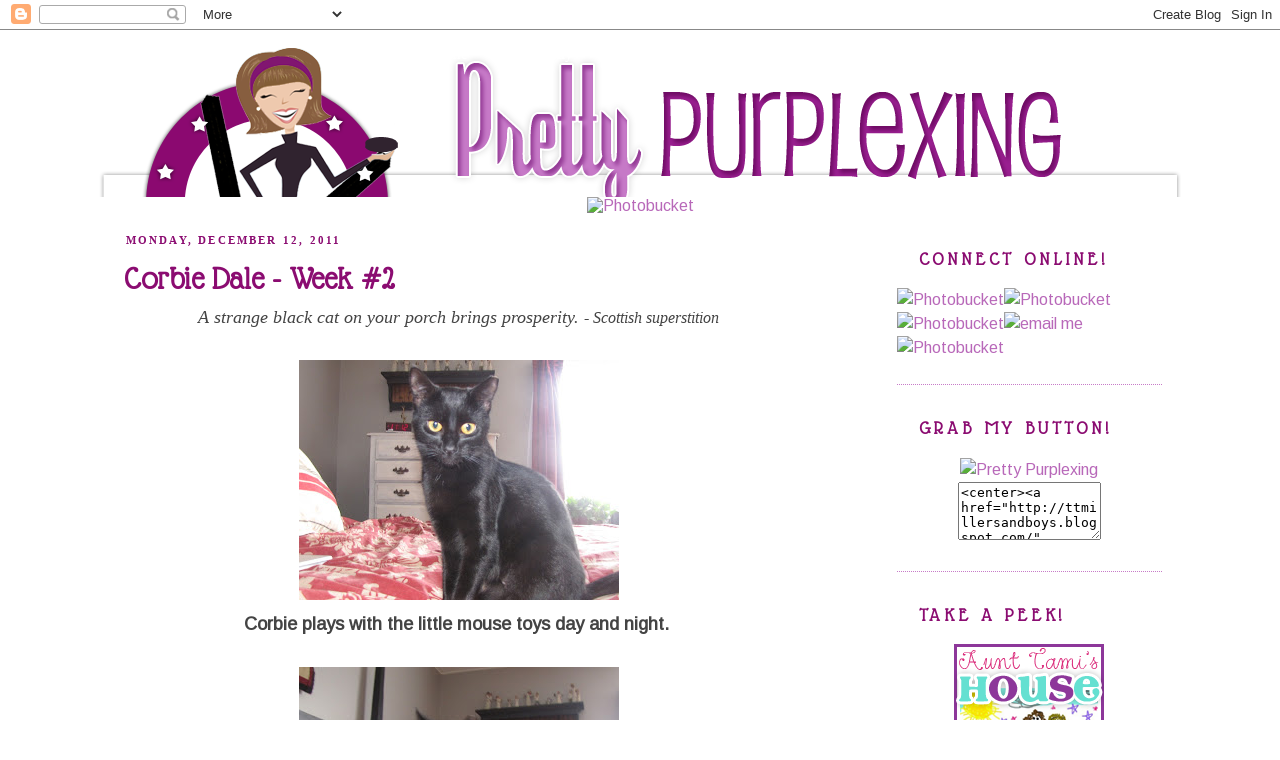

--- FILE ---
content_type: text/html; charset=UTF-8
request_url: https://www.prettypurplexing.com/2011/12/corbie-dale-week-2.html
body_size: 25642
content:
<!DOCTYPE html>
<html dir='ltr' xmlns='http://www.w3.org/1999/xhtml' xmlns:b='http://www.google.com/2005/gml/b' xmlns:data='http://www.google.com/2005/gml/data' xmlns:expr='http://www.google.com/2005/gml/expr'>
<head>
<link href='https://www.blogger.com/static/v1/widgets/2944754296-widget_css_bundle.css' rel='stylesheet' type='text/css'/>
<link href="//fonts.googleapis.com/css?family=Glass+Antiqua" rel="stylesheet" type="text/css">
<meta content='text/html; charset=UTF-8' http-equiv='Content-Type'/>
<meta content='blogger' name='generator'/>
<link href='https://www.prettypurplexing.com/favicon.ico' rel='icon' type='image/x-icon'/>
<link href='https://www.prettypurplexing.com/2011/12/corbie-dale-week-2.html' rel='canonical'/>
<link rel="alternate" type="application/atom+xml" title="Pretty Purplexing - Atom" href="https://www.prettypurplexing.com/feeds/posts/default" />
<link rel="alternate" type="application/rss+xml" title="Pretty Purplexing - RSS" href="https://www.prettypurplexing.com/feeds/posts/default?alt=rss" />
<link rel="service.post" type="application/atom+xml" title="Pretty Purplexing - Atom" href="https://www.blogger.com/feeds/6591089340797885298/posts/default" />

<link rel="alternate" type="application/atom+xml" title="Pretty Purplexing - Atom" href="https://www.prettypurplexing.com/feeds/8253556419343200070/comments/default" />
<!--Can't find substitution for tag [blog.ieCssRetrofitLinks]-->
<link href='https://blogger.googleusercontent.com/img/b/R29vZ2xl/AVvXsEgfIwzK5tsudRfQLaUgI7RTJBHUIW3330Zw-DC0aYb61FS9V9-e-x7IBqf_-ErBWpbVSb-0dKQyuOYNnVjfXmpjYIY6IuGvRuUKfiyk1hy-S8zjlFaGHT4N5VYVSqtEoi7iWPoicA9DwS4/s320/IMG_5959.JPG' rel='image_src'/>
<meta content='https://www.prettypurplexing.com/2011/12/corbie-dale-week-2.html' property='og:url'/>
<meta content='Corbie Dale - Week #2' property='og:title'/>
<meta content=' A strange black cat on your porch brings prosperity. - Scottish superstition      Corbie plays with the little mouse toys day and night.   ...' property='og:description'/>
<meta content='https://blogger.googleusercontent.com/img/b/R29vZ2xl/AVvXsEgfIwzK5tsudRfQLaUgI7RTJBHUIW3330Zw-DC0aYb61FS9V9-e-x7IBqf_-ErBWpbVSb-0dKQyuOYNnVjfXmpjYIY6IuGvRuUKfiyk1hy-S8zjlFaGHT4N5VYVSqtEoi7iWPoicA9DwS4/w1200-h630-p-k-no-nu/IMG_5959.JPG' property='og:image'/>
<title>Pretty Purplexing: Corbie Dale - Week #2</title>
<meta content='' name='description'/>
<style type='text/css'>@font-face{font-family:'Arimo';font-style:normal;font-weight:400;font-display:swap;src:url(//fonts.gstatic.com/s/arimo/v35/P5sfzZCDf9_T_3cV7NCUECyoxNk37cxcDRrBdwcoaaQwpBQ.woff2)format('woff2');unicode-range:U+0460-052F,U+1C80-1C8A,U+20B4,U+2DE0-2DFF,U+A640-A69F,U+FE2E-FE2F;}@font-face{font-family:'Arimo';font-style:normal;font-weight:400;font-display:swap;src:url(//fonts.gstatic.com/s/arimo/v35/P5sfzZCDf9_T_3cV7NCUECyoxNk37cxcBBrBdwcoaaQwpBQ.woff2)format('woff2');unicode-range:U+0301,U+0400-045F,U+0490-0491,U+04B0-04B1,U+2116;}@font-face{font-family:'Arimo';font-style:normal;font-weight:400;font-display:swap;src:url(//fonts.gstatic.com/s/arimo/v35/P5sfzZCDf9_T_3cV7NCUECyoxNk37cxcDBrBdwcoaaQwpBQ.woff2)format('woff2');unicode-range:U+1F00-1FFF;}@font-face{font-family:'Arimo';font-style:normal;font-weight:400;font-display:swap;src:url(//fonts.gstatic.com/s/arimo/v35/P5sfzZCDf9_T_3cV7NCUECyoxNk37cxcAxrBdwcoaaQwpBQ.woff2)format('woff2');unicode-range:U+0370-0377,U+037A-037F,U+0384-038A,U+038C,U+038E-03A1,U+03A3-03FF;}@font-face{font-family:'Arimo';font-style:normal;font-weight:400;font-display:swap;src:url(//fonts.gstatic.com/s/arimo/v35/P5sfzZCDf9_T_3cV7NCUECyoxNk37cxcAhrBdwcoaaQwpBQ.woff2)format('woff2');unicode-range:U+0307-0308,U+0590-05FF,U+200C-2010,U+20AA,U+25CC,U+FB1D-FB4F;}@font-face{font-family:'Arimo';font-style:normal;font-weight:400;font-display:swap;src:url(//fonts.gstatic.com/s/arimo/v35/P5sfzZCDf9_T_3cV7NCUECyoxNk37cxcDxrBdwcoaaQwpBQ.woff2)format('woff2');unicode-range:U+0102-0103,U+0110-0111,U+0128-0129,U+0168-0169,U+01A0-01A1,U+01AF-01B0,U+0300-0301,U+0303-0304,U+0308-0309,U+0323,U+0329,U+1EA0-1EF9,U+20AB;}@font-face{font-family:'Arimo';font-style:normal;font-weight:400;font-display:swap;src:url(//fonts.gstatic.com/s/arimo/v35/P5sfzZCDf9_T_3cV7NCUECyoxNk37cxcDhrBdwcoaaQwpBQ.woff2)format('woff2');unicode-range:U+0100-02BA,U+02BD-02C5,U+02C7-02CC,U+02CE-02D7,U+02DD-02FF,U+0304,U+0308,U+0329,U+1D00-1DBF,U+1E00-1E9F,U+1EF2-1EFF,U+2020,U+20A0-20AB,U+20AD-20C0,U+2113,U+2C60-2C7F,U+A720-A7FF;}@font-face{font-family:'Arimo';font-style:normal;font-weight:400;font-display:swap;src:url(//fonts.gstatic.com/s/arimo/v35/P5sfzZCDf9_T_3cV7NCUECyoxNk37cxcABrBdwcoaaQw.woff2)format('woff2');unicode-range:U+0000-00FF,U+0131,U+0152-0153,U+02BB-02BC,U+02C6,U+02DA,U+02DC,U+0304,U+0308,U+0329,U+2000-206F,U+20AC,U+2122,U+2191,U+2193,U+2212,U+2215,U+FEFF,U+FFFD;}</style>
<style id='page-skin-1' type='text/css'><!--
/*
-----------------------------------------------
Blogger Template Style
Name:     Minima
Date:     26 Feb 2004
Updated by: Blogger Team
----------------------------------------------- */
/* Variable definitions
====================
<Variable name="bgcolor" description="Page Background Color"
type="color" default="#fff">
<Variable name="textcolor" description="Text Color"
type="color" default="#333">
<Variable name="linkcolor" description="Link Color"
type="color" default="#58a">
<Variable name="pagetitlecolor" description="Blog Title Color"
type="color" default="#666">
<Variable name="descriptioncolor" description="Blog Description Color"
type="color" default="#999">
<Variable name="titlecolor" description="Post Title Color"
type="color" default="#c60">
<Variable name="bordercolor" description="Border Color"
type="color" default="#ccc">
<Variable name="sidebarcolor" description="Sidebar Title Color"
type="color" default="#999">
<Variable name="sidebartextcolor" description="Sidebar Text Color"
type="color" default="#666">
<Variable name="visitedlinkcolor" description="Visited Link Color"
type="color" default="#999">
<Variable name="bodyfont" description="Text Font"
type="font" default="normal normal 100% Georgia, Serif">
<Variable name="headerfont" description="Sidebar Title Font"
type="font"
default="normal normal 78% 'Trebuchet MS',Trebuchet,Arial,Verdana,Sans-serif">
<Variable name="pagetitlefont" description="Blog Title Font"
type="font"
default="normal normal 200% Georgia, Serif">
<Variable name="descriptionfont" description="Blog Description Font"
type="font"
default="normal normal 78% 'Trebuchet MS', Trebuchet, Arial, Verdana, Sans-serif">
<Variable name="postfooterfont" description="Post Footer Font"
type="font"
default="normal normal 78% 'Trebuchet MS', Trebuchet, Arial, Verdana, Sans-serif">
<Variable name="startSide" description="Side where text starts in blog language"
type="automatic" default="left">
<Variable name="endSide" description="Side where text ends in blog language"
type="automatic" default="right">
*/
/* Use this with templates/template-twocol.html */
body {
background:url(https://lh3.googleusercontent.com/blogger_img_proxy/AEn0k_vmPU2oMbSbY-ME58X7dM7CGs5_GBkjcpN2BXlwqVHVzCJurSlqW7ReBld1-fNfwvDsOUjtXa1VK8SqfmjKCjaFvhciqGw_J4-J-ranMV7nQC-HpSfHMyVs_-iPXcU4omY9otjYqIwsMbcHon_hwDjcaPcPrS8gx3WXitM=s0-d)fixed repeat-x;
margin:0;
color:#444444;
font:x-small Georgia Serif;
font-size/* */:/**/small;
font-size: /**/small;
text-align: center;
}
a:link {
color:#B868B9;
text-decoration:none;
}
a:visited {
color:#c77bc8;
text-decoration:none;
}
a:hover {
color:#8b0c71;
text-decoration:underline;
}
a img {
border-width:0;
}
/* Header
-----------------------------------------------
*/
#header-wrapper {
background: url();
width:1123px;
margin:0 auto 0px;
border:0px solid #c77bc8;
}
#header-inner {
background-position: center;
margin-left: auto;
margin-right: auto;
}
#header {
margin: 0px;
border: 0px solid #c77bc8;
text-align: center;
color:#666666;
}
#header h1 {
margin:5px 5px 0;
padding:15px 20px .25em;
line-height:1.2em;
text-transform:uppercase;
letter-spacing:.2em;
font: normal normal 200% Georgia, Serif;
}
#header a {
color:#666666;
text-decoration:none;
}
#header a:hover {
color:#666666;
}
#header .description {
margin:0 5px 5px;
padding:0 20px 15px;
max-width:700px;
text-transform:uppercase;
letter-spacing:.2em;
line-height: 1.4em;
font: normal normal 78% 'Trebuchet MS', Trebuchet, Arial, Verdana, Sans-serif;
color: #999999;
}
#header img {
margin-left: auto;
margin-right: auto;
}
/* Outer-Wrapper
----------------------------------------------- */
#outer-wrapper {
background: url(https://lh3.googleusercontent.com/blogger_img_proxy/AEn0k_uVWH5RTnw88UyDgENvh56i1ZuuM_ApYMfhgjAf3MN5e67Lc6BF8f8pQdRtE8EHtCEqlmXjRfLk-PZ51sW2spp0gjWWk4qum4oMJYf5tMKoWL37FStqUKsWiLlrrNonotCmVSFpWZEJWzpNBRQcViRjEEM9=s0-d);
width: 1123px;
margin:0 auto;
padding:0px;
text-align:left;
font: normal normal 16px Arimo;
}
#content-wrapper {
width: 1123px;
margin:0px auto;
padding:0px;
text-align:left;
}
#main-wrapper {
width: 670px;
margin-left: 45px;
background: transparent;
float: left;
word-wrap: break-word; /* fix for long text breaking sidebar float in IE */
overflow: hidden;     /* fix for long non-text content breaking IE sidebar float */
}
#sidebar-wrapper {
margin-right:40px;
width: 265px;
float: right;
word-wrap: break-word; /* fix for long text breaking sidebar float in IE */
overflow: hidden;      /* fix for long non-text content breaking IE sidebar float */
}
/* Headings
----------------------------------------------- */
h2 {
margin:1.5em 0 .75em;
font-family: 'Glass Antiqua',cursive;
line-height: 1.6em;
text-transform:uppercase;
letter-spacing:.2em;
color:#8b0c71;
font-size: 19px;
background:url(https://lh3.googleusercontent.com/blogger_img_proxy/AEn0k_uL36RTx5A1E6lHwP1vEgtmcIZIGacKOL9nCvydzWzWpO8ZSk92NCy1_p9BXNlOF0qiuufjmjPMBTHWvQr4pAAbXxRqlWmqBHBcCkOb9DrJio1KHDHmB8tc0RumedELppq--PK987OcVGw5IBsF8EPYxFUhTiE0HziIoH8=s0-d)no-repeat;
text-indent: 22px;
}
/* Posts
-----------------------------------------------
*/
h2.date-header {
margin:1.5em 0 .5em;
font-family: Century Gothic;
font-size: 11px;
background: none;
text-indent: 2px;
text-decoration: none;
}
.post {
background: url();
background-repeat: no-repeat;
background-position: bottom center;
margin:.5em 0 1.5em;
border-bottom:2px dotted #C77BC8;
padding-bottom:5.5em;
}
.post h3 {
font-family: 'Glass Antiqua', cursive;
margin:.25em 0 0;
padding:0 0 4px;
font-size:32px;
font-weight:bold;
line-height:1.4em;
color:#8b0c71;
}
.post h3 a, .post h3 a:visited, .post h3 strong {
display:block;
text-decoration:none;
color:#8b0c71;
font-weight:normal;
}
.post h3 strong, .post h3 a:hover {
color:#444444;
}
.post-body {
margin:0 0 .75em;
line-height:1.6em;
}
.post-body blockquote {
line-height:1.3em;
}
.post-footer {
margin: .75em 0;
color:#8b0c71;
text-transform:uppercase;
letter-spacing:.1em;
font: normal normal 78% 'Trebuchet MS', Trebuchet, Arial, Verdana, Sans-serif;
line-height: 1.4em;
}
.comment-link {
margin-left:.6em;
}
.post img, table.tr-caption-container {
padding:4px;
border:1px solid transparent;
}
.tr-caption-container img {
border: none;
padding: 0;
}
.post blockquote {
margin:1em 20px;
}
.post blockquote p {
margin:.75em 0;
}
/* Comments
----------------------------------------------- */
#comments h4 {
margin:1em 0;
font-weight: bold;
line-height: 1.4em;
text-transform:uppercase;
letter-spacing:.2em;
color: #8b0c71;
}
#comments-block {
margin:1em 0 1.5em;
line-height:1.6em;
}
#comments-block .comment-author {
margin:.5em 0;
}
#comments-block .comment-body {
margin:.25em 0 0;
}
#comments-block .comment-footer {
margin:-.25em 0 2em;
line-height: 1.4em;
text-transform:uppercase;
letter-spacing:.1em;
}
#comments-block .comment-body p {
margin:0 0 .75em;
}
.deleted-comment {
font-style:italic;
color:gray;
}
#blog-pager-newer-link {
float: left;
}
#blog-pager-older-link {
float: right;
}
#blog-pager {
text-align: center;
}
.feed-links {
clear: both;
line-height: 2.5em;
}
/* Sidebar Content
----------------------------------------------- */
.sidebar {
color: #666666;
line-height: 1.5em;
}
.sidebar ul {
list-style:none;
margin:0 0 0;
padding:0 0 0;
}
.sidebar li {
margin:0;
padding-top:0;
padding-right:0;
padding-bottom:.25em;
padding-left:15px;
text-indent:0px;
line-height:1.5em;
}
.sidebar .widget, .main .widget {
border-bottom:1px dotted #c77bc8;
margin:0 0 1.5em;
padding:0 0 1.5em;
}
.main .Blog {
border-bottom-width: 0;
}
/* Profile
----------------------------------------------- */
.profile-img {
float: left;
margin-top: 0;
margin-right: 5px;
margin-bottom: 5px;
margin-left: 0;
padding: 4px;
border: 1px solid #c77bc8;
}
.profile-data {
margin:0;
text-transform:uppercase;
letter-spacing:.1em;
font: normal normal 78% 'Trebuchet MS', Trebuchet, Arial, Verdana, Sans-serif;
color: #8b0c71;
font-weight: bold;
line-height: 1.6em;
}
.profile-datablock {
margin:.5em 0 .5em;
}
.profile-textblock {
margin: 0.5em 0;
line-height: 1.6em;
}
.profile-link {
font: normal normal 78% 'Trebuchet MS', Trebuchet, Arial, Verdana, Sans-serif;
text-transform: uppercase;
letter-spacing: .1em;
}
/* Footer
----------------------------------------------- */
#footer {
width:1049px;
clear:both;
margin:0 auto;
padding-top:15px;
line-height: 1.6em;
text-transform:uppercase;
letter-spacing:.1em;
text-align: center;
}
#Post-comment-link{
position: absolute;
}
#PageList1 {
margin-top: -180px;
float:right;
margin-left: 340px;
font-family: Century Gothic;
font-size: 15px;
position:absolute;
color: #ffffff;
}
#PageList1 a:hover {
color:#B868B9;
}
.PageList LI A {
color: #ffffff
}
--></style>
<link href='https://www.blogger.com/dyn-css/authorization.css?targetBlogID=6591089340797885298&amp;zx=919e0dad-aeb9-454a-a2a3-e8c9520eaf75' media='none' onload='if(media!=&#39;all&#39;)media=&#39;all&#39;' rel='stylesheet'/><noscript><link href='https://www.blogger.com/dyn-css/authorization.css?targetBlogID=6591089340797885298&amp;zx=919e0dad-aeb9-454a-a2a3-e8c9520eaf75' rel='stylesheet'/></noscript>
<meta name='google-adsense-platform-account' content='ca-host-pub-1556223355139109'/>
<meta name='google-adsense-platform-domain' content='blogspot.com'/>

<!-- data-ad-client=ca-pub-8103839679545062 -->

</head>
<body>
<div class='navbar section' id='navbar'><div class='widget Navbar' data-version='1' id='Navbar1'><script type="text/javascript">
    function setAttributeOnload(object, attribute, val) {
      if(window.addEventListener) {
        window.addEventListener('load',
          function(){ object[attribute] = val; }, false);
      } else {
        window.attachEvent('onload', function(){ object[attribute] = val; });
      }
    }
  </script>
<div id="navbar-iframe-container"></div>
<script type="text/javascript" src="https://apis.google.com/js/platform.js"></script>
<script type="text/javascript">
      gapi.load("gapi.iframes:gapi.iframes.style.bubble", function() {
        if (gapi.iframes && gapi.iframes.getContext) {
          gapi.iframes.getContext().openChild({
              url: 'https://www.blogger.com/navbar/6591089340797885298?po\x3d8253556419343200070\x26origin\x3dhttps://www.prettypurplexing.com',
              where: document.getElementById("navbar-iframe-container"),
              id: "navbar-iframe"
          });
        }
      });
    </script><script type="text/javascript">
(function() {
var script = document.createElement('script');
script.type = 'text/javascript';
script.src = '//pagead2.googlesyndication.com/pagead/js/google_top_exp.js';
var head = document.getElementsByTagName('head')[0];
if (head) {
head.appendChild(script);
}})();
</script>
</div></div>
<div id='header-wrapper'>
<div class='header section' id='header'><div class='widget Header' data-version='1' id='Header1'>
<div id='header-inner'>
<a href='https://www.prettypurplexing.com/' style='display: block'>
<img alt='Pretty Purplexing' height='167px; ' id='Header1_headerimg' src='https://blogger.googleusercontent.com/img/b/R29vZ2xl/AVvXsEgMUhunZl_LHMnav-RGgim1H-l8Jys-psL7Bblie5L8fTRys_I7ffWSciPP7vfd-guNpLl_U4vp77RZyyIjc7O6OOdzWQR6Rrm9ef1XHt8GqcGqU_GCv6IhmF8jaMXtDEfCqJVelMhoCos/s1600/header.png' style='display: block' width='1123px; '/>
</a>
</div>
</div></div>
</div>
<div id='outer-wrapper'><div id='wrap2'>
<!-- skip links for text browsers -->
<span id='skiplinks' style='display:none;'>
<a href='#main'>skip to main </a> |
      <a href='#sidebar'>skip to sidebar</a>
</span>
<div id='content-wrapper'>
<div id='crosscol-wrapper' style='text-align:center'>
<div class='crosscol section' id='crosscol'><div class='widget HTML' data-version='1' id='HTML4'>
<div class='widget-content'>
<a href="http://ttmillersandboys.blogspot.com/" target="_blank"><img src="https://lh3.googleusercontent.com/blogger_img_proxy/AEn0k_t8pu3xnmygoWcZuYlj1FgVpHfd0YoVUK_HVGpbBHPKA1cfBdINVSHX_ncAzHyqz3JSyVAn8LK-yfMjyfnnlJQMN7otBvWaogem2cyfbHxaQO3HFUd2UdLq-9jZ49kuGsY2sHswlakqQUUvf1Q_eD46DwXiG1Y=s0-d" border="0" alt="Photobucket"></a>
</div>
<div class='clear'></div>
</div><div class='widget PageList' data-version='1' id='PageList1'>
<h2>Pages</h2>
<div class='widget-content'>
<ul>
<li>
<a href='https://www.prettypurplexing.com/'>Home</a>
</li>
<li>
<a href='https://www.prettypurplexing.com/p/our-family.html'>Our Family</a>
</li>
<li>
<a href='http://www.prettypurplexing.com/search/label/hockey%20life'>Hockey Life</a>
</li>
</ul>
<div class='clear'></div>
</div>
</div></div>
</div>
<div id='main-wrapper'>
<div class='main section' id='main'><div class='widget Blog' data-version='1' id='Blog1'>
<div class='blog-posts hfeed'>
<!--Can't find substitution for tag [defaultAdStart]-->

          <div class="date-outer">
        
<h2 class='date-header'><span>Monday, December 12, 2011</span></h2>

          <div class="date-posts">
        
<div class='post-outer'>
<div class='post hentry'>
<a name='8253556419343200070'></a>
<h3 class='post-title entry-title'>
Corbie Dale - Week #2
</h3>
<div class='post-header'>
<div class='post-header-line-1'></div>
</div>
<div class='post-body entry-content' id='post-body-8253556419343200070'>
<div style="text-align: center;">
<span class="Apple-style-span" style="-webkit-border-horizontal-spacing: 2px; -webkit-border-vertical-spacing: 2px;"><span class="Apple-style-span" style="font-family: Georgia, 'Times New Roman', serif;"><i><span class="Apple-style-span" style="font-size: large;">A strange black cat on your porch brings prosperity. </span>- Scottish superstition</i></span></span></div>
<br />
<div class="separator" style="clear: both; text-align: center;">
<a href="https://blogger.googleusercontent.com/img/b/R29vZ2xl/AVvXsEgfIwzK5tsudRfQLaUgI7RTJBHUIW3330Zw-DC0aYb61FS9V9-e-x7IBqf_-ErBWpbVSb-0dKQyuOYNnVjfXmpjYIY6IuGvRuUKfiyk1hy-S8zjlFaGHT4N5VYVSqtEoi7iWPoicA9DwS4/s1600/IMG_5959.JPG" imageanchor="1" style="margin-left: 1em; margin-right: 1em;"><img border="0" height="240" src="https://blogger.googleusercontent.com/img/b/R29vZ2xl/AVvXsEgfIwzK5tsudRfQLaUgI7RTJBHUIW3330Zw-DC0aYb61FS9V9-e-x7IBqf_-ErBWpbVSb-0dKQyuOYNnVjfXmpjYIY6IuGvRuUKfiyk1hy-S8zjlFaGHT4N5VYVSqtEoi7iWPoicA9DwS4/s320/IMG_5959.JPG" width="320" /></a></div>
<div class="separator" style="clear: both; text-align: center;">
<span class="Apple-style-span" style="font-size: large;"><b>Corbie plays with the little mouse toys day and night.&nbsp;</b></span></div>
<br />
<div class="separator" style="clear: both; text-align: center;">
<a href="https://blogger.googleusercontent.com/img/b/R29vZ2xl/AVvXsEj6G4d_N1wLNutTJrr_SDlL7SsB-oX7-Bo31mKVirWkanIq7FxTSNrURaBuh2A1Aq_xebxIBJwlDHQQWR5spAz_c_1HMfboaj6cMQJkZOWDoiqqu9Xr4JvEVmTnpzaXubVG_V5CLhXBVM4/s1600/IMG_5960.JPG" imageanchor="1" style="margin-left: 1em; margin-right: 1em;"><img border="0" height="240" src="https://blogger.googleusercontent.com/img/b/R29vZ2xl/AVvXsEj6G4d_N1wLNutTJrr_SDlL7SsB-oX7-Bo31mKVirWkanIq7FxTSNrURaBuh2A1Aq_xebxIBJwlDHQQWR5spAz_c_1HMfboaj6cMQJkZOWDoiqqu9Xr4JvEVmTnpzaXubVG_V5CLhXBVM4/s320/IMG_5960.JPG" width="320" /></a></div>
<div class="" style="clear: both; text-align: center;">
<span class="Apple-style-span" style="font-size: large;"><b>She purrs softly and is content when you scratch behind her ears.</b></span></div>
<div class="separator" style="clear: both; text-align: center;">
<span class="Apple-style-span" style="font-size: large;"><b>&nbsp;</b></span><a href="https://blogger.googleusercontent.com/img/b/R29vZ2xl/AVvXsEiI-4dVb4X1f99_IV_jwZMg3T93bdsK2in-yBG2iZRn9BMfXXYnXhWYRJ_QW2tLwi7k8EmMzFkKI4whg1XXLhMetFAC573HXUIa_ME3Xrs4Ng3QrCwh4jXm01YuAT801-OdgG_ngs9AgK4/s1600/IMG_5961.JPG" imageanchor="1" style="margin-left: 1em; margin-right: 1em;"><img border="0" height="240" src="https://blogger.googleusercontent.com/img/b/R29vZ2xl/AVvXsEiI-4dVb4X1f99_IV_jwZMg3T93bdsK2in-yBG2iZRn9BMfXXYnXhWYRJ_QW2tLwi7k8EmMzFkKI4whg1XXLhMetFAC573HXUIa_ME3Xrs4Ng3QrCwh4jXm01YuAT801-OdgG_ngs9AgK4/s320/IMG_5961.JPG" width="320" /></a></div>
<div class="" style="clear: both; text-align: center;">
<span class="Apple-style-span" style="font-size: large;"><b>She found my potted plants and even pooped in one (yikes)!</b></span></div>
<br />
<br />
<span class="Apple-style-span" style="font-size: large;"><b>I am happy to report that Corbie's fur has become softer and silky. She is no longer dehydrated. She is still skinny, but eats well - so I am sure she will add on some pounds soon. &nbsp;</b></span><br />
<br />
<a href="http://www.mylivesignature.com/" target="_blank"><img border="0" src="https://lh3.googleusercontent.com/blogger_img_proxy/AEn0k_t_-czKucYIaXe9kbZ-QW_IYu6xqL4LrBJgAYvfWFxOCRmt8UJrMNfeeWLYckPa9FIxaUGMY0sK5idTMn0D4nBZK7tORYt80H9S2nLBkH69OQ5oZjAc8RKjaeQtCV460RDBZOjJ4fA8gpzZQqh3JoiV2PpulWMJWzeIu5LH=s0-d" style="background: transparent; border: 0 !important;"></a>
<div style='clear: both;'></div>
</div>
<div class='post-footer'>
<div class='post-footer-line post-footer-line-1'>
<span class='post-comment-link'>
</span>
<span class='post-icons'>
<span class='item-control blog-admin pid-859144627'>
<a href='https://www.blogger.com/post-edit.g?blogID=6591089340797885298&postID=8253556419343200070&from=pencil' title='Edit Post'>
<img alt='' class='icon-action' height='18' src='https://resources.blogblog.com/img/icon18_edit_allbkg.gif' width='18'/>
</a>
</span>
</span>
<div class='post-share-buttons'>
<a class='goog-inline-block share-button sb-email' href='https://www.blogger.com/share-post.g?blogID=6591089340797885298&postID=8253556419343200070&target=email' target='_blank' title='Email This'><span class='share-button-link-text'>Email This</span></a><a class='goog-inline-block share-button sb-blog' href='https://www.blogger.com/share-post.g?blogID=6591089340797885298&postID=8253556419343200070&target=blog' onclick='window.open(this.href, "_blank", "height=270,width=475"); return false;' target='_blank' title='BlogThis!'><span class='share-button-link-text'>BlogThis!</span></a><a class='goog-inline-block share-button sb-twitter' href='https://www.blogger.com/share-post.g?blogID=6591089340797885298&postID=8253556419343200070&target=twitter' target='_blank' title='Share to X'><span class='share-button-link-text'>Share to X</span></a><a class='goog-inline-block share-button sb-facebook' href='https://www.blogger.com/share-post.g?blogID=6591089340797885298&postID=8253556419343200070&target=facebook' onclick='window.open(this.href, "_blank", "height=430,width=640"); return false;' target='_blank' title='Share to Facebook'><span class='share-button-link-text'>Share to Facebook</span></a><a class='goog-inline-block share-button sb-pinterest' href='https://www.blogger.com/share-post.g?blogID=6591089340797885298&postID=8253556419343200070&target=pinterest' target='_blank' title='Share to Pinterest'><span class='share-button-link-text'>Share to Pinterest</span></a>
</div>
</div>
<div class='post-footer-line post-footer-line-2'></div>
<div class='post-footer-line post-footer-line-3'></div>
</div>
</div>
<div class='comments' id='comments'>
<a name='comments'></a>
<h4>
10
pretty purplexing comments:
      
</h4>
<div class='comments-content'>
<script async='async' src='' type='text/javascript'></script>
<script type='text/javascript'>
    (function() {
      var items = null;
      var msgs = null;
      var config = {};

// <![CDATA[
      var cursor = null;
      if (items && items.length > 0) {
        cursor = parseInt(items[items.length - 1].timestamp) + 1;
      }

      var bodyFromEntry = function(entry) {
        var text = (entry &&
                    ((entry.content && entry.content.$t) ||
                     (entry.summary && entry.summary.$t))) ||
            '';
        if (entry && entry.gd$extendedProperty) {
          for (var k in entry.gd$extendedProperty) {
            if (entry.gd$extendedProperty[k].name == 'blogger.contentRemoved') {
              return '<span class="deleted-comment">' + text + '</span>';
            }
          }
        }
        return text;
      }

      var parse = function(data) {
        cursor = null;
        var comments = [];
        if (data && data.feed && data.feed.entry) {
          for (var i = 0, entry; entry = data.feed.entry[i]; i++) {
            var comment = {};
            // comment ID, parsed out of the original id format
            var id = /blog-(\d+).post-(\d+)/.exec(entry.id.$t);
            comment.id = id ? id[2] : null;
            comment.body = bodyFromEntry(entry);
            comment.timestamp = Date.parse(entry.published.$t) + '';
            if (entry.author && entry.author.constructor === Array) {
              var auth = entry.author[0];
              if (auth) {
                comment.author = {
                  name: (auth.name ? auth.name.$t : undefined),
                  profileUrl: (auth.uri ? auth.uri.$t : undefined),
                  avatarUrl: (auth.gd$image ? auth.gd$image.src : undefined)
                };
              }
            }
            if (entry.link) {
              if (entry.link[2]) {
                comment.link = comment.permalink = entry.link[2].href;
              }
              if (entry.link[3]) {
                var pid = /.*comments\/default\/(\d+)\?.*/.exec(entry.link[3].href);
                if (pid && pid[1]) {
                  comment.parentId = pid[1];
                }
              }
            }
            comment.deleteclass = 'item-control blog-admin';
            if (entry.gd$extendedProperty) {
              for (var k in entry.gd$extendedProperty) {
                if (entry.gd$extendedProperty[k].name == 'blogger.itemClass') {
                  comment.deleteclass += ' ' + entry.gd$extendedProperty[k].value;
                } else if (entry.gd$extendedProperty[k].name == 'blogger.displayTime') {
                  comment.displayTime = entry.gd$extendedProperty[k].value;
                }
              }
            }
            comments.push(comment);
          }
        }
        return comments;
      };

      var paginator = function(callback) {
        if (hasMore()) {
          var url = config.feed + '?alt=json&v=2&orderby=published&reverse=false&max-results=50';
          if (cursor) {
            url += '&published-min=' + new Date(cursor).toISOString();
          }
          window.bloggercomments = function(data) {
            var parsed = parse(data);
            cursor = parsed.length < 50 ? null
                : parseInt(parsed[parsed.length - 1].timestamp) + 1
            callback(parsed);
            window.bloggercomments = null;
          }
          url += '&callback=bloggercomments';
          var script = document.createElement('script');
          script.type = 'text/javascript';
          script.src = url;
          document.getElementsByTagName('head')[0].appendChild(script);
        }
      };
      var hasMore = function() {
        return !!cursor;
      };
      var getMeta = function(key, comment) {
        if ('iswriter' == key) {
          var matches = !!comment.author
              && comment.author.name == config.authorName
              && comment.author.profileUrl == config.authorUrl;
          return matches ? 'true' : '';
        } else if ('deletelink' == key) {
          return config.baseUri + '/comment/delete/'
               + config.blogId + '/' + comment.id;
        } else if ('deleteclass' == key) {
          return comment.deleteclass;
        }
        return '';
      };

      var replybox = null;
      var replyUrlParts = null;
      var replyParent = undefined;

      var onReply = function(commentId, domId) {
        if (replybox == null) {
          // lazily cache replybox, and adjust to suit this style:
          replybox = document.getElementById('comment-editor');
          if (replybox != null) {
            replybox.height = '250px';
            replybox.style.display = 'block';
            replyUrlParts = replybox.src.split('#');
          }
        }
        if (replybox && (commentId !== replyParent)) {
          replybox.src = '';
          document.getElementById(domId).insertBefore(replybox, null);
          replybox.src = replyUrlParts[0]
              + (commentId ? '&parentID=' + commentId : '')
              + '#' + replyUrlParts[1];
          replyParent = commentId;
        }
      };

      var hash = (window.location.hash || '#').substring(1);
      var startThread, targetComment;
      if (/^comment-form_/.test(hash)) {
        startThread = hash.substring('comment-form_'.length);
      } else if (/^c[0-9]+$/.test(hash)) {
        targetComment = hash.substring(1);
      }

      // Configure commenting API:
      var configJso = {
        'maxDepth': config.maxThreadDepth
      };
      var provider = {
        'id': config.postId,
        'data': items,
        'loadNext': paginator,
        'hasMore': hasMore,
        'getMeta': getMeta,
        'onReply': onReply,
        'rendered': true,
        'initComment': targetComment,
        'initReplyThread': startThread,
        'config': configJso,
        'messages': msgs
      };

      var render = function() {
        if (window.goog && window.goog.comments) {
          var holder = document.getElementById('comment-holder');
          window.goog.comments.render(holder, provider);
        }
      };

      // render now, or queue to render when library loads:
      if (window.goog && window.goog.comments) {
        render();
      } else {
        window.goog = window.goog || {};
        window.goog.comments = window.goog.comments || {};
        window.goog.comments.loadQueue = window.goog.comments.loadQueue || [];
        window.goog.comments.loadQueue.push(render);
      }
    })();
// ]]>
  </script>
<div id='comment-holder'>
<div class="comment-thread toplevel-thread"><ol id="top-ra"><li class="comment" id="c5357196710505133862"><div class="avatar-image-container"><img src="//4.bp.blogspot.com/-nhdF6Nd3Q_E/ZLeYRTbBfrI/AAAAAAAAHyc/77y36vEbdn8M6UDDelN7BdTqL5O6KRInQCK4BGAYYCw/s35/100_0686.jpg" alt=""/></div><div class="comment-block"><div class="comment-header"><cite class="user"><a href="https://www.blogger.com/profile/14620999913159718018" rel="nofollow">TARYTERRE</a></cite><span class="icon user "></span><span class="datetime secondary-text"><a rel="nofollow" href="https://www.prettypurplexing.com/2011/12/corbie-dale-week-2.html?showComment=1323720217381#c5357196710505133862">December 12, 2011 at 3:03&#8239;PM</a></span></div><p class="comment-content">OOPS to the poop. I had a black cat too. LOVE them. Their fur is softer and silky. Don&#39;t know why? My furbabies like to leave their toy mice in their food dish. I don&#39;t know if that is a commentary on what I feed them or not? LOL It&#39;s so nice to see Corbie happy and home. You did GOOD taking him in. Take care.</p><span class="comment-actions secondary-text"><a class="comment-reply" target="_self" data-comment-id="5357196710505133862">Reply</a><span class="item-control blog-admin blog-admin pid-817564782"><a target="_self" href="https://www.blogger.com/comment/delete/6591089340797885298/5357196710505133862">Delete</a></span></span></div><div class="comment-replies"><div id="c5357196710505133862-rt" class="comment-thread inline-thread hidden"><span class="thread-toggle thread-expanded"><span class="thread-arrow"></span><span class="thread-count"><a target="_self">Replies</a></span></span><ol id="c5357196710505133862-ra" class="thread-chrome thread-expanded"><div></div><div id="c5357196710505133862-continue" class="continue"><a class="comment-reply" target="_self" data-comment-id="5357196710505133862">Reply</a></div></ol></div></div><div class="comment-replybox-single" id="c5357196710505133862-ce"></div></li><li class="comment" id="c7402289181818027688"><div class="avatar-image-container"><img src="//www.blogger.com/img/blogger_logo_round_35.png" alt=""/></div><div class="comment-block"><div class="comment-header"><cite class="user"><a href="https://www.blogger.com/profile/08573557815428369320" rel="nofollow">susan</a></cite><span class="icon user "></span><span class="datetime secondary-text"><a rel="nofollow" href="https://www.prettypurplexing.com/2011/12/corbie-dale-week-2.html?showComment=1323727059783#c7402289181818027688">December 12, 2011 at 4:57&#8239;PM</a></span></div><p class="comment-content">Corby Dale looks like she is doing great, sorry about the poop in the plant, tho, probably because she was out in the wild for awhile!<br><br>I will keep checking in!<br><br>Susan (Ina&#39;s sister)</p><span class="comment-actions secondary-text"><a class="comment-reply" target="_self" data-comment-id="7402289181818027688">Reply</a><span class="item-control blog-admin blog-admin pid-1140369939"><a target="_self" href="https://www.blogger.com/comment/delete/6591089340797885298/7402289181818027688">Delete</a></span></span></div><div class="comment-replies"><div id="c7402289181818027688-rt" class="comment-thread inline-thread hidden"><span class="thread-toggle thread-expanded"><span class="thread-arrow"></span><span class="thread-count"><a target="_self">Replies</a></span></span><ol id="c7402289181818027688-ra" class="thread-chrome thread-expanded"><div></div><div id="c7402289181818027688-continue" class="continue"><a class="comment-reply" target="_self" data-comment-id="7402289181818027688">Reply</a></div></ol></div></div><div class="comment-replybox-single" id="c7402289181818027688-ce"></div></li><li class="comment" id="c8612349416795227440"><div class="avatar-image-container"><img src="//blogger.googleusercontent.com/img/b/R29vZ2xl/AVvXsEgHXMBToOd48qZ0yX1HwskaDvbIgGUmjdMsdpI1qaYAl-d0h3OBrbsV_xEkUwJxc6L0jDVgW2UJklitnE1ddltsOpEuxEuw1jLHXQ0ez11DoZLTl1uC2-VJq3NapmdcZA/s45-c/IMG_0366.JPG" alt=""/></div><div class="comment-block"><div class="comment-header"><cite class="user"><a href="https://www.blogger.com/profile/07163454431322742148" rel="nofollow">Ina in Alaska</a></cite><span class="icon user "></span><span class="datetime secondary-text"><a rel="nofollow" href="https://www.prettypurplexing.com/2011/12/corbie-dale-week-2.html?showComment=1323738789611#c8612349416795227440">December 12, 2011 at 8:13&#8239;PM</a></span></div><p class="comment-content">Are the mice the ones she came with?  She would put them in places then put them in her bed then take them out again.  She is adorable!  Glad she is doing so well and will bring prosperity to your home.... like the millions that other homeless black cat got from her late owner!!!  xo</p><span class="comment-actions secondary-text"><a class="comment-reply" target="_self" data-comment-id="8612349416795227440">Reply</a><span class="item-control blog-admin blog-admin pid-94419629"><a target="_self" href="https://www.blogger.com/comment/delete/6591089340797885298/8612349416795227440">Delete</a></span></span></div><div class="comment-replies"><div id="c8612349416795227440-rt" class="comment-thread inline-thread hidden"><span class="thread-toggle thread-expanded"><span class="thread-arrow"></span><span class="thread-count"><a target="_self">Replies</a></span></span><ol id="c8612349416795227440-ra" class="thread-chrome thread-expanded"><div></div><div id="c8612349416795227440-continue" class="continue"><a class="comment-reply" target="_self" data-comment-id="8612349416795227440">Reply</a></div></ol></div></div><div class="comment-replybox-single" id="c8612349416795227440-ce"></div></li><li class="comment" id="c5301440672726784639"><div class="avatar-image-container"><img src="//blogger.googleusercontent.com/img/b/R29vZ2xl/AVvXsEgHXMBToOd48qZ0yX1HwskaDvbIgGUmjdMsdpI1qaYAl-d0h3OBrbsV_xEkUwJxc6L0jDVgW2UJklitnE1ddltsOpEuxEuw1jLHXQ0ez11DoZLTl1uC2-VJq3NapmdcZA/s45-c/IMG_0366.JPG" alt=""/></div><div class="comment-block"><div class="comment-header"><cite class="user"><a href="https://www.blogger.com/profile/07163454431322742148" rel="nofollow">Ina in Alaska</a></cite><span class="icon user "></span><span class="datetime secondary-text"><a rel="nofollow" href="https://www.prettypurplexing.com/2011/12/corbie-dale-week-2.html?showComment=1323738816104#c5301440672726784639">December 12, 2011 at 8:13&#8239;PM</a></span></div><p class="comment-content">Oh look!  Susan checked in!</p><span class="comment-actions secondary-text"><a class="comment-reply" target="_self" data-comment-id="5301440672726784639">Reply</a><span class="item-control blog-admin blog-admin pid-94419629"><a target="_self" href="https://www.blogger.com/comment/delete/6591089340797885298/5301440672726784639">Delete</a></span></span></div><div class="comment-replies"><div id="c5301440672726784639-rt" class="comment-thread inline-thread hidden"><span class="thread-toggle thread-expanded"><span class="thread-arrow"></span><span class="thread-count"><a target="_self">Replies</a></span></span><ol id="c5301440672726784639-ra" class="thread-chrome thread-expanded"><div></div><div id="c5301440672726784639-continue" class="continue"><a class="comment-reply" target="_self" data-comment-id="5301440672726784639">Reply</a></div></ol></div></div><div class="comment-replybox-single" id="c5301440672726784639-ce"></div></li><li class="comment" id="c4434002772702808748"><div class="avatar-image-container"><img src="//blogger.googleusercontent.com/img/b/R29vZ2xl/AVvXsEiKW88th4C6obAHCzMeTg_InHPA6MzvlJdrybWcPSEI-ayJQILefwSV-LxYbzgF1rWZME_rx4Mg-TUGH6V5DIogSnGNdru-wAxnLOO4s-cb5aoVfOC7_2w2zwF31YmB49U/s45-c/Profile+Pic+2+-+small.jpg" alt=""/></div><div class="comment-block"><div class="comment-header"><cite class="user"><a href="https://www.blogger.com/profile/07803503583347758969" rel="nofollow">Michelle</a></cite><span class="icon user "></span><span class="datetime secondary-text"><a rel="nofollow" href="https://www.prettypurplexing.com/2011/12/corbie-dale-week-2.html?showComment=1323751534555#c4434002772702808748">December 12, 2011 at 11:45&#8239;PM</a></span></div><p class="comment-content">Oh what a cutie!  I am with you on the black cats being a GOOD thing.  I worked at a shelter where we had to take all the black ones (white, too, interestingly) off the adoption market for a month around Halloween because too many people did too many bad things.  It looks like she&#39;s adjusting so well!  (And the plant thing?  Try putting a layer of slightly crinkled up tin foil in the bottom to see if it doesn&#39;t keep the cat away) :)</p><span class="comment-actions secondary-text"><a class="comment-reply" target="_self" data-comment-id="4434002772702808748">Reply</a><span class="item-control blog-admin blog-admin pid-1007724988"><a target="_self" href="https://www.blogger.com/comment/delete/6591089340797885298/4434002772702808748">Delete</a></span></span></div><div class="comment-replies"><div id="c4434002772702808748-rt" class="comment-thread inline-thread hidden"><span class="thread-toggle thread-expanded"><span class="thread-arrow"></span><span class="thread-count"><a target="_self">Replies</a></span></span><ol id="c4434002772702808748-ra" class="thread-chrome thread-expanded"><div></div><div id="c4434002772702808748-continue" class="continue"><a class="comment-reply" target="_self" data-comment-id="4434002772702808748">Reply</a></div></ol></div></div><div class="comment-replybox-single" id="c4434002772702808748-ce"></div></li><li class="comment" id="c5219450076070126009"><div class="avatar-image-container"><img src="//blogger.googleusercontent.com/img/b/R29vZ2xl/AVvXsEjYqTuNWygGBSWxaLduOP5kqsJOwG270pyJ4oaRvP7L_CSqLHEXAyACg712RmY8ywYAqLVxhWUaV7d9jrwRXYY-1hXpIhCh93Wg8CQCZWXchzRaPp2e_cMTYJQDBLJv_Q/s45-c/*" alt=""/></div><div class="comment-block"><div class="comment-header"><cite class="user"><a href="https://www.blogger.com/profile/12263131368566323993" rel="nofollow">Reginas Cottage</a></cite><span class="icon user "></span><span class="datetime secondary-text"><a rel="nofollow" href="https://www.prettypurplexing.com/2011/12/corbie-dale-week-2.html?showComment=1323770353400#c5219450076070126009">December 13, 2011 at 4:59&#8239;AM</a></span></div><p class="comment-content">hello tami<br>thank you for visiting my blog.<br>speak you german?<br>have a wonderful day,<br>regina</p><span class="comment-actions secondary-text"><a class="comment-reply" target="_self" data-comment-id="5219450076070126009">Reply</a><span class="item-control blog-admin blog-admin pid-187120664"><a target="_self" href="https://www.blogger.com/comment/delete/6591089340797885298/5219450076070126009">Delete</a></span></span></div><div class="comment-replies"><div id="c5219450076070126009-rt" class="comment-thread inline-thread hidden"><span class="thread-toggle thread-expanded"><span class="thread-arrow"></span><span class="thread-count"><a target="_self">Replies</a></span></span><ol id="c5219450076070126009-ra" class="thread-chrome thread-expanded"><div></div><div id="c5219450076070126009-continue" class="continue"><a class="comment-reply" target="_self" data-comment-id="5219450076070126009">Reply</a></div></ol></div></div><div class="comment-replybox-single" id="c5219450076070126009-ce"></div></li><li class="comment" id="c828330138896029976"><div class="avatar-image-container"><img src="//blogger.googleusercontent.com/img/b/R29vZ2xl/AVvXsEjcsSqte5asVAOEW89tcLGDXUWeLEvjaE43yHQ5OK7k0EhH595ujRXnXi70BXT2cKucy7dcel6fkf5rkPIqvEaDJlFLUXGXJyoTcCEwMG297583i6pTUNPgq5QFDEuL6AZJwLx1RmCGLUf9AkK93VcOcikRVVsokYltfZ4bjpQRJEq-lA/s45/525258312_698946773181003_1680681981401832511_n.jpg" alt=""/></div><div class="comment-block"><div class="comment-header"><cite class="user"><a href="https://www.blogger.com/profile/10061237531468065806" rel="nofollow">Tami</a></cite><span class="icon user blog-author"></span><span class="datetime secondary-text"><a rel="nofollow" href="https://www.prettypurplexing.com/2011/12/corbie-dale-week-2.html?showComment=1323776560702#c828330138896029976">December 13, 2011 at 6:42&#8239;AM</a></span></div><p class="comment-content">Michelle - Thanks for the tip.<br><br>Regina - Ich spreche ein wenig Deutsch, aber nicht sehr gut.<br><br>Ina - Yes, the mice are the ones you gave me. Plus I bought some more.</p><span class="comment-actions secondary-text"><a class="comment-reply" target="_self" data-comment-id="828330138896029976">Reply</a><span class="item-control blog-admin blog-admin pid-859144627"><a target="_self" href="https://www.blogger.com/comment/delete/6591089340797885298/828330138896029976">Delete</a></span></span></div><div class="comment-replies"><div id="c828330138896029976-rt" class="comment-thread inline-thread hidden"><span class="thread-toggle thread-expanded"><span class="thread-arrow"></span><span class="thread-count"><a target="_self">Replies</a></span></span><ol id="c828330138896029976-ra" class="thread-chrome thread-expanded"><div></div><div id="c828330138896029976-continue" class="continue"><a class="comment-reply" target="_self" data-comment-id="828330138896029976">Reply</a></div></ol></div></div><div class="comment-replybox-single" id="c828330138896029976-ce"></div></li><li class="comment" id="c3229198533553143235"><div class="avatar-image-container"><img src="//www.blogger.com/img/blogger_logo_round_35.png" alt=""/></div><div class="comment-block"><div class="comment-header"><cite class="user"><a href="https://www.blogger.com/profile/14637518475064115469" rel="nofollow">Susi_Snaps</a></cite><span class="icon user "></span><span class="datetime secondary-text"><a rel="nofollow" href="https://www.prettypurplexing.com/2011/12/corbie-dale-week-2.html?showComment=1323784576530#c3229198533553143235">December 13, 2011 at 8:56&#8239;AM</a></span></div><p class="comment-content">Tami, Corbie looks almost like my Finn&#39;s twin...so pretty. I love our black kitty. Hope she continues to improve!!!!</p><span class="comment-actions secondary-text"><a class="comment-reply" target="_self" data-comment-id="3229198533553143235">Reply</a><span class="item-control blog-admin blog-admin pid-252693044"><a target="_self" href="https://www.blogger.com/comment/delete/6591089340797885298/3229198533553143235">Delete</a></span></span></div><div class="comment-replies"><div id="c3229198533553143235-rt" class="comment-thread inline-thread hidden"><span class="thread-toggle thread-expanded"><span class="thread-arrow"></span><span class="thread-count"><a target="_self">Replies</a></span></span><ol id="c3229198533553143235-ra" class="thread-chrome thread-expanded"><div></div><div id="c3229198533553143235-continue" class="continue"><a class="comment-reply" target="_self" data-comment-id="3229198533553143235">Reply</a></div></ol></div></div><div class="comment-replybox-single" id="c3229198533553143235-ce"></div></li><li class="comment" id="c6034128645452269882"><div class="avatar-image-container"><img src="//blogger.googleusercontent.com/img/b/R29vZ2xl/AVvXsEi-lDsVBoklpg9ZpP_1PYGt-xyhCd8MB_lKfMjFHF9cjJ2IXFy3jAJ52DfaskrivuCOUVjWltDo1xxvCMJT4tt99Mx8WPLSozjNIMMgbA1yKfCuJq9dWVQ_xapdcBhm8Q/s45-c/*" alt=""/></div><div class="comment-block"><div class="comment-header"><cite class="user"><a href="https://www.blogger.com/profile/08734831781770841734" rel="nofollow">Brenda</a></cite><span class="icon user "></span><span class="datetime secondary-text"><a rel="nofollow" href="https://www.prettypurplexing.com/2011/12/corbie-dale-week-2.html?showComment=1323798680012#c6034128645452269882">December 13, 2011 at 12:51&#8239;PM</a></span></div><p class="comment-content">Yep, the tin foil in the plant is a good idea. I bet the plant is a lot like what she was used to using outdoors. Your photos of her are so pretty. I always struggle to get good shots of Lucy. The black tends to reflect the light of the flash or something...</p><span class="comment-actions secondary-text"><a class="comment-reply" target="_self" data-comment-id="6034128645452269882">Reply</a><span class="item-control blog-admin blog-admin pid-1559881439"><a target="_self" href="https://www.blogger.com/comment/delete/6591089340797885298/6034128645452269882">Delete</a></span></span></div><div class="comment-replies"><div id="c6034128645452269882-rt" class="comment-thread inline-thread hidden"><span class="thread-toggle thread-expanded"><span class="thread-arrow"></span><span class="thread-count"><a target="_self">Replies</a></span></span><ol id="c6034128645452269882-ra" class="thread-chrome thread-expanded"><div></div><div id="c6034128645452269882-continue" class="continue"><a class="comment-reply" target="_self" data-comment-id="6034128645452269882">Reply</a></div></ol></div></div><div class="comment-replybox-single" id="c6034128645452269882-ce"></div></li><li class="comment" id="c183169949462269706"><div class="avatar-image-container"><img src="//blogger.googleusercontent.com/img/b/R29vZ2xl/AVvXsEjC90O6vShFDhBoNPMmjVI1ilr9VZwaKAX6OdsVU2bNSZNicLANrap66iJ0s0oQQs2z1hwQ_8EnRFltmfBNE3hF2UsCx6TsRHAOrFeybayJBrv-pnhC7slbTE7V9jnRqvI/s45-c/*" alt=""/></div><div class="comment-block"><div class="comment-header"><cite class="user"><a href="https://www.blogger.com/profile/07159825656377700192" rel="nofollow">Coralee</a></cite><span class="icon user "></span><span class="datetime secondary-text"><a rel="nofollow" href="https://www.prettypurplexing.com/2011/12/corbie-dale-week-2.html?showComment=1324086471365#c183169949462269706">December 16, 2011 at 8:47&#8239;PM</a></span></div><p class="comment-content">She&#39;s a beauty and she obviously has already taken over her new domain.  Bless you for being her fairy godmother!</p><span class="comment-actions secondary-text"><a class="comment-reply" target="_self" data-comment-id="183169949462269706">Reply</a><span class="item-control blog-admin blog-admin pid-1584268311"><a target="_self" href="https://www.blogger.com/comment/delete/6591089340797885298/183169949462269706">Delete</a></span></span></div><div class="comment-replies"><div id="c183169949462269706-rt" class="comment-thread inline-thread hidden"><span class="thread-toggle thread-expanded"><span class="thread-arrow"></span><span class="thread-count"><a target="_self">Replies</a></span></span><ol id="c183169949462269706-ra" class="thread-chrome thread-expanded"><div></div><div id="c183169949462269706-continue" class="continue"><a class="comment-reply" target="_self" data-comment-id="183169949462269706">Reply</a></div></ol></div></div><div class="comment-replybox-single" id="c183169949462269706-ce"></div></li></ol><div id="top-continue" class="continue"><a class="comment-reply" target="_self">Add comment</a></div><div class="comment-replybox-thread" id="top-ce"></div><div class="loadmore hidden" data-post-id="8253556419343200070"><a target="_self">Load more...</a></div></div>
</div>
</div>
<p class='comment-footer'>
<div class='comment-form'>
<a name='comment-form'></a>
<h4 id='comment-post-message'>Post a Comment</h4>
<p>
</p>
<a href='https://www.blogger.com/comment/frame/6591089340797885298?po=8253556419343200070&hl=en&saa=85391&origin=https://www.prettypurplexing.com' id='comment-editor-src'></a>
<iframe allowtransparency='true' class='blogger-iframe-colorize blogger-comment-from-post' frameborder='0' height='410px' id='comment-editor' name='comment-editor' src='' width='100%'></iframe>
<script src='https://www.blogger.com/static/v1/jsbin/2830521187-comment_from_post_iframe.js' type='text/javascript'></script>
<script type='text/javascript'>
      BLOG_CMT_createIframe('https://www.blogger.com/rpc_relay.html');
    </script>
</div>
</p>
<div id='backlinks-container'>
<div id='Blog1_backlinks-container'>
</div>
</div>
</div>
</div>

        </div></div>
      
<!--Can't find substitution for tag [adEnd]-->
</div>
<div class='blog-pager' id='blog-pager'>
<span id='blog-pager-newer-link'>
<a class='blog-pager-newer-link' href='https://www.prettypurplexing.com/2011/12/pretty-pointsettias.html' id='Blog1_blog-pager-newer-link' title='Newer Post'>Newer Post</a>
</span>
<span id='blog-pager-older-link'>
<a class='blog-pager-older-link' href='https://www.prettypurplexing.com/2011/12/entertaining-dinner.html' id='Blog1_blog-pager-older-link' title='Older Post'>Older Post</a>
</span>
<a class='home-link' href='https://www.prettypurplexing.com/'>Home</a>
</div>
<div class='clear'></div>
<div class='post-feeds'>
<div class='feed-links'>
Subscribe to:
<a class='feed-link' href='https://www.prettypurplexing.com/feeds/8253556419343200070/comments/default' target='_blank' type='application/atom+xml'>Post Comments (Atom)</a>
</div>
</div>
</div></div>
</div>
<div id='sidebar-wrapper'>
<div class='sidebar section' id='sidebar'><div class='widget HTML' data-version='1' id='HTML8'>
<h2 class='title'>Connect Online!</h2>
<div class='widget-content'>
<a href="https://www.facebook.com/ttmillers" target="_blank"><img style="width: 53px; height: 58px;" src="https://lh3.googleusercontent.com/blogger_img_proxy/AEn0k_sVCzJahH3Nwcey8IEklMNB-I1OHYf068XcZ1vEHywvhH90RF_HGK5dis2cpcTX7-Ml7mQlXvVlrOzROy90cOGFiqoHEs3OP3vppr6rqcWj_oUqyLcswcd-2F4XKws0aI4ksqkZV7yvHD_VxRYQa0zxlW45=s0-d" alt="Photobucket" border="0"></a><a href="https://twitter.com/#%21/ttmillers54" target="_blank"><img style="width: 53px; height: 58px;" src="https://lh3.googleusercontent.com/blogger_img_proxy/AEn0k_vIUeUXzSogTJYT4sYXZnTIbdMRm769MA_0wSMykEfL-Pi70DrS-XVRyZcYhtn8g0zub0ascKoIOm52-UXh9VoBAHmNqlO8cM3GMApDKpuqh-5KCErqPYog9rbptq9yz28zLTmsLu6zJGy6EIQkMCHk0smpo57TluF1=s0-d" alt="Photobucket" border="0"></a><a href="http://pinterest.com/ttmillers/" target="_blank"><img style="width: 47px; height: 57px;" src="https://lh3.googleusercontent.com/blogger_img_proxy/AEn0k_vCYGQphaKE-IrDqnsnA9RQMejFpPMl3iMRA-3LRps2V_cMTwNfmMHdD8Jo0EdlEZHv1IofZH_zs4vPXHyw0-7fu7EQem10toYYVBxZMg_jY64rYwChOhtG1Cfrwah2YaAqFSqgHOVXXC7ZGvxMLKQOorRlL_diLliIvyk=s0-d" alt="Photobucket" border="0"></a><a href="mailto:Ttmillers@prettypurplexing.com"><img style="width: 58px; height: 58px;" alt="email me" src="https://lh3.googleusercontent.com/blogger_img_proxy/AEn0k_vp3JiVeWZrWu7rjiEGpQfTAUmLc6p2dR5CQXJY57wctkEJD8WxcUM12-IkDfUZNZa1MMy96LNM5uuA_J6bubI955_Qsfv-U9FiHcYRtdEy3qg3memFjvsslTUz4PE3agDfdUMhTUH-u6MZwPkNrguZZUZFQpok6g=s0-d" border="0"></a><a href="https://plus.google.com/+TamiMiller/" target="_blank"><img style="width: 51px; height: 58px;" src="https://lh3.googleusercontent.com/blogger_img_proxy/AEn0k_tMTEdYeGjqqccx75WBMC5wm6jNx4T1NjLHIftFUpm_i3mUS9sL4Z5cXCqfO-BC8jqzh5kFtQ4c0bp1i_9LlneKf4nelIBgHbA5S-PKBpLp7QmJTXAbvnIutnHv-4kNDxs32m5k2a4hhkeomz1MdzyQ9UfRwxIguXsAi8RlWQ=s0-d" alt="Photobucket" border="0"></a>
</div>
<div class='clear'></div>
</div><div class='widget HTML' data-version='1' id='HTML5'>
<h2 class='title'>Grab My Button!</h2>
<div class='widget-content'>
<div align="center"><a href="http://prettypurplexing.com/" target="_blank"><img alt="Pretty Purplexing" src="https://lh3.googleusercontent.com/blogger_img_proxy/AEn0k_ukReFOtyvzFEf5AKRQNPH8l957shwF36CPNL4Wbyswbwagsfx5E1UHbJDKVtZwChFEZQoUNq7ctRprhThoCeuCsAu_RZ4atApihNkWEcABc8-AwidD8C7oxVWBqhsUAV7aXXO8W7B2dSr_9tm-1bi8gHf1Oql6YlxNnGUzfOhmsIE=s0-d"></a> </div><div align="center"><form><textarea style="WIDTH: 137px; HEIGHT: 52px" rows="5" cols="15">&lt;center&gt;&lt;a href="http://ttmillersandboys.blogspot.com/" target="_blank"&gt;&lt;img alt="Pretty Purplexing" src="http://i1236.photobucket.com/albums/ff452/ttmillers54/Blog%20Design%202012/TAMI-BLOG-BUTTON.png" /&gt;&lt;/a&gt;&lt;/center&gt;</textarea></form></div><strong></strong>
</div>
<div class='clear'></div>
</div><div class='widget HTML' data-version='1' id='HTML2'>
<h2 class='title'>Take A Peek!</h2>
<div class='widget-content'>
<div align="center"><a href="http://aunttamishouse.blogspot.com/" title="Aunt Tami's House" target="_blank"><img src="https://blogger.googleusercontent.com/img/b/R29vZ2xl/AVvXsEiPyZlqpTEx3Ca0W9MTc4a5Tio7P6W0QS_mtS7kae4uT4jquVE54tYVoErF8JUN0dum9aUiobGrNoi9KquFaN0YWc1EVi9Vort9uCD1QkUiQUcocXyCJqPzGiodEe9MBUGypW3eB1D-oUw/s1600/blog-button-at.png" alt="Aunt Tami's House" style="border:none;" /></a></div>
</div>
<div class='clear'></div>
</div><div class='widget BlogArchive' data-version='1' id='BlogArchive1'>
<h2>A look back...</h2>
<div class='widget-content'>
<div id='ArchiveList'>
<div id='BlogArchive1_ArchiveList'>
<ul class='hierarchy'>
<li class='archivedate collapsed'>
<a class='toggle' href='javascript:void(0)'>
<span class='zippy'>

        &#9658;&#160;
      
</span>
</a>
<a class='post-count-link' href='https://www.prettypurplexing.com/2019/'>
2019
</a>
<span class='post-count' dir='ltr'>(2)</span>
<ul class='hierarchy'>
<li class='archivedate collapsed'>
<a class='toggle' href='javascript:void(0)'>
<span class='zippy'>

        &#9658;&#160;
      
</span>
</a>
<a class='post-count-link' href='https://www.prettypurplexing.com/2019/04/'>
April
</a>
<span class='post-count' dir='ltr'>(2)</span>
</li>
</ul>
</li>
</ul>
<ul class='hierarchy'>
<li class='archivedate collapsed'>
<a class='toggle' href='javascript:void(0)'>
<span class='zippy'>

        &#9658;&#160;
      
</span>
</a>
<a class='post-count-link' href='https://www.prettypurplexing.com/2017/'>
2017
</a>
<span class='post-count' dir='ltr'>(6)</span>
<ul class='hierarchy'>
<li class='archivedate collapsed'>
<a class='toggle' href='javascript:void(0)'>
<span class='zippy'>

        &#9658;&#160;
      
</span>
</a>
<a class='post-count-link' href='https://www.prettypurplexing.com/2017/12/'>
December
</a>
<span class='post-count' dir='ltr'>(2)</span>
</li>
</ul>
<ul class='hierarchy'>
<li class='archivedate collapsed'>
<a class='toggle' href='javascript:void(0)'>
<span class='zippy'>

        &#9658;&#160;
      
</span>
</a>
<a class='post-count-link' href='https://www.prettypurplexing.com/2017/10/'>
October
</a>
<span class='post-count' dir='ltr'>(1)</span>
</li>
</ul>
<ul class='hierarchy'>
<li class='archivedate collapsed'>
<a class='toggle' href='javascript:void(0)'>
<span class='zippy'>

        &#9658;&#160;
      
</span>
</a>
<a class='post-count-link' href='https://www.prettypurplexing.com/2017/08/'>
August
</a>
<span class='post-count' dir='ltr'>(1)</span>
</li>
</ul>
<ul class='hierarchy'>
<li class='archivedate collapsed'>
<a class='toggle' href='javascript:void(0)'>
<span class='zippy'>

        &#9658;&#160;
      
</span>
</a>
<a class='post-count-link' href='https://www.prettypurplexing.com/2017/04/'>
April
</a>
<span class='post-count' dir='ltr'>(1)</span>
</li>
</ul>
<ul class='hierarchy'>
<li class='archivedate collapsed'>
<a class='toggle' href='javascript:void(0)'>
<span class='zippy'>

        &#9658;&#160;
      
</span>
</a>
<a class='post-count-link' href='https://www.prettypurplexing.com/2017/01/'>
January
</a>
<span class='post-count' dir='ltr'>(1)</span>
</li>
</ul>
</li>
</ul>
<ul class='hierarchy'>
<li class='archivedate collapsed'>
<a class='toggle' href='javascript:void(0)'>
<span class='zippy'>

        &#9658;&#160;
      
</span>
</a>
<a class='post-count-link' href='https://www.prettypurplexing.com/2016/'>
2016
</a>
<span class='post-count' dir='ltr'>(10)</span>
<ul class='hierarchy'>
<li class='archivedate collapsed'>
<a class='toggle' href='javascript:void(0)'>
<span class='zippy'>

        &#9658;&#160;
      
</span>
</a>
<a class='post-count-link' href='https://www.prettypurplexing.com/2016/11/'>
November
</a>
<span class='post-count' dir='ltr'>(2)</span>
</li>
</ul>
<ul class='hierarchy'>
<li class='archivedate collapsed'>
<a class='toggle' href='javascript:void(0)'>
<span class='zippy'>

        &#9658;&#160;
      
</span>
</a>
<a class='post-count-link' href='https://www.prettypurplexing.com/2016/10/'>
October
</a>
<span class='post-count' dir='ltr'>(1)</span>
</li>
</ul>
<ul class='hierarchy'>
<li class='archivedate collapsed'>
<a class='toggle' href='javascript:void(0)'>
<span class='zippy'>

        &#9658;&#160;
      
</span>
</a>
<a class='post-count-link' href='https://www.prettypurplexing.com/2016/04/'>
April
</a>
<span class='post-count' dir='ltr'>(1)</span>
</li>
</ul>
<ul class='hierarchy'>
<li class='archivedate collapsed'>
<a class='toggle' href='javascript:void(0)'>
<span class='zippy'>

        &#9658;&#160;
      
</span>
</a>
<a class='post-count-link' href='https://www.prettypurplexing.com/2016/03/'>
March
</a>
<span class='post-count' dir='ltr'>(1)</span>
</li>
</ul>
<ul class='hierarchy'>
<li class='archivedate collapsed'>
<a class='toggle' href='javascript:void(0)'>
<span class='zippy'>

        &#9658;&#160;
      
</span>
</a>
<a class='post-count-link' href='https://www.prettypurplexing.com/2016/02/'>
February
</a>
<span class='post-count' dir='ltr'>(3)</span>
</li>
</ul>
<ul class='hierarchy'>
<li class='archivedate collapsed'>
<a class='toggle' href='javascript:void(0)'>
<span class='zippy'>

        &#9658;&#160;
      
</span>
</a>
<a class='post-count-link' href='https://www.prettypurplexing.com/2016/01/'>
January
</a>
<span class='post-count' dir='ltr'>(2)</span>
</li>
</ul>
</li>
</ul>
<ul class='hierarchy'>
<li class='archivedate collapsed'>
<a class='toggle' href='javascript:void(0)'>
<span class='zippy'>

        &#9658;&#160;
      
</span>
</a>
<a class='post-count-link' href='https://www.prettypurplexing.com/2015/'>
2015
</a>
<span class='post-count' dir='ltr'>(41)</span>
<ul class='hierarchy'>
<li class='archivedate collapsed'>
<a class='toggle' href='javascript:void(0)'>
<span class='zippy'>

        &#9658;&#160;
      
</span>
</a>
<a class='post-count-link' href='https://www.prettypurplexing.com/2015/12/'>
December
</a>
<span class='post-count' dir='ltr'>(2)</span>
</li>
</ul>
<ul class='hierarchy'>
<li class='archivedate collapsed'>
<a class='toggle' href='javascript:void(0)'>
<span class='zippy'>

        &#9658;&#160;
      
</span>
</a>
<a class='post-count-link' href='https://www.prettypurplexing.com/2015/10/'>
October
</a>
<span class='post-count' dir='ltr'>(6)</span>
</li>
</ul>
<ul class='hierarchy'>
<li class='archivedate collapsed'>
<a class='toggle' href='javascript:void(0)'>
<span class='zippy'>

        &#9658;&#160;
      
</span>
</a>
<a class='post-count-link' href='https://www.prettypurplexing.com/2015/09/'>
September
</a>
<span class='post-count' dir='ltr'>(6)</span>
</li>
</ul>
<ul class='hierarchy'>
<li class='archivedate collapsed'>
<a class='toggle' href='javascript:void(0)'>
<span class='zippy'>

        &#9658;&#160;
      
</span>
</a>
<a class='post-count-link' href='https://www.prettypurplexing.com/2015/08/'>
August
</a>
<span class='post-count' dir='ltr'>(2)</span>
</li>
</ul>
<ul class='hierarchy'>
<li class='archivedate collapsed'>
<a class='toggle' href='javascript:void(0)'>
<span class='zippy'>

        &#9658;&#160;
      
</span>
</a>
<a class='post-count-link' href='https://www.prettypurplexing.com/2015/07/'>
July
</a>
<span class='post-count' dir='ltr'>(2)</span>
</li>
</ul>
<ul class='hierarchy'>
<li class='archivedate collapsed'>
<a class='toggle' href='javascript:void(0)'>
<span class='zippy'>

        &#9658;&#160;
      
</span>
</a>
<a class='post-count-link' href='https://www.prettypurplexing.com/2015/06/'>
June
</a>
<span class='post-count' dir='ltr'>(3)</span>
</li>
</ul>
<ul class='hierarchy'>
<li class='archivedate collapsed'>
<a class='toggle' href='javascript:void(0)'>
<span class='zippy'>

        &#9658;&#160;
      
</span>
</a>
<a class='post-count-link' href='https://www.prettypurplexing.com/2015/05/'>
May
</a>
<span class='post-count' dir='ltr'>(1)</span>
</li>
</ul>
<ul class='hierarchy'>
<li class='archivedate collapsed'>
<a class='toggle' href='javascript:void(0)'>
<span class='zippy'>

        &#9658;&#160;
      
</span>
</a>
<a class='post-count-link' href='https://www.prettypurplexing.com/2015/04/'>
April
</a>
<span class='post-count' dir='ltr'>(5)</span>
</li>
</ul>
<ul class='hierarchy'>
<li class='archivedate collapsed'>
<a class='toggle' href='javascript:void(0)'>
<span class='zippy'>

        &#9658;&#160;
      
</span>
</a>
<a class='post-count-link' href='https://www.prettypurplexing.com/2015/03/'>
March
</a>
<span class='post-count' dir='ltr'>(9)</span>
</li>
</ul>
<ul class='hierarchy'>
<li class='archivedate collapsed'>
<a class='toggle' href='javascript:void(0)'>
<span class='zippy'>

        &#9658;&#160;
      
</span>
</a>
<a class='post-count-link' href='https://www.prettypurplexing.com/2015/02/'>
February
</a>
<span class='post-count' dir='ltr'>(1)</span>
</li>
</ul>
<ul class='hierarchy'>
<li class='archivedate collapsed'>
<a class='toggle' href='javascript:void(0)'>
<span class='zippy'>

        &#9658;&#160;
      
</span>
</a>
<a class='post-count-link' href='https://www.prettypurplexing.com/2015/01/'>
January
</a>
<span class='post-count' dir='ltr'>(4)</span>
</li>
</ul>
</li>
</ul>
<ul class='hierarchy'>
<li class='archivedate collapsed'>
<a class='toggle' href='javascript:void(0)'>
<span class='zippy'>

        &#9658;&#160;
      
</span>
</a>
<a class='post-count-link' href='https://www.prettypurplexing.com/2014/'>
2014
</a>
<span class='post-count' dir='ltr'>(57)</span>
<ul class='hierarchy'>
<li class='archivedate collapsed'>
<a class='toggle' href='javascript:void(0)'>
<span class='zippy'>

        &#9658;&#160;
      
</span>
</a>
<a class='post-count-link' href='https://www.prettypurplexing.com/2014/12/'>
December
</a>
<span class='post-count' dir='ltr'>(11)</span>
</li>
</ul>
<ul class='hierarchy'>
<li class='archivedate collapsed'>
<a class='toggle' href='javascript:void(0)'>
<span class='zippy'>

        &#9658;&#160;
      
</span>
</a>
<a class='post-count-link' href='https://www.prettypurplexing.com/2014/11/'>
November
</a>
<span class='post-count' dir='ltr'>(5)</span>
</li>
</ul>
<ul class='hierarchy'>
<li class='archivedate collapsed'>
<a class='toggle' href='javascript:void(0)'>
<span class='zippy'>

        &#9658;&#160;
      
</span>
</a>
<a class='post-count-link' href='https://www.prettypurplexing.com/2014/08/'>
August
</a>
<span class='post-count' dir='ltr'>(1)</span>
</li>
</ul>
<ul class='hierarchy'>
<li class='archivedate collapsed'>
<a class='toggle' href='javascript:void(0)'>
<span class='zippy'>

        &#9658;&#160;
      
</span>
</a>
<a class='post-count-link' href='https://www.prettypurplexing.com/2014/07/'>
July
</a>
<span class='post-count' dir='ltr'>(3)</span>
</li>
</ul>
<ul class='hierarchy'>
<li class='archivedate collapsed'>
<a class='toggle' href='javascript:void(0)'>
<span class='zippy'>

        &#9658;&#160;
      
</span>
</a>
<a class='post-count-link' href='https://www.prettypurplexing.com/2014/06/'>
June
</a>
<span class='post-count' dir='ltr'>(13)</span>
</li>
</ul>
<ul class='hierarchy'>
<li class='archivedate collapsed'>
<a class='toggle' href='javascript:void(0)'>
<span class='zippy'>

        &#9658;&#160;
      
</span>
</a>
<a class='post-count-link' href='https://www.prettypurplexing.com/2014/05/'>
May
</a>
<span class='post-count' dir='ltr'>(2)</span>
</li>
</ul>
<ul class='hierarchy'>
<li class='archivedate collapsed'>
<a class='toggle' href='javascript:void(0)'>
<span class='zippy'>

        &#9658;&#160;
      
</span>
</a>
<a class='post-count-link' href='https://www.prettypurplexing.com/2014/04/'>
April
</a>
<span class='post-count' dir='ltr'>(1)</span>
</li>
</ul>
<ul class='hierarchy'>
<li class='archivedate collapsed'>
<a class='toggle' href='javascript:void(0)'>
<span class='zippy'>

        &#9658;&#160;
      
</span>
</a>
<a class='post-count-link' href='https://www.prettypurplexing.com/2014/03/'>
March
</a>
<span class='post-count' dir='ltr'>(8)</span>
</li>
</ul>
<ul class='hierarchy'>
<li class='archivedate collapsed'>
<a class='toggle' href='javascript:void(0)'>
<span class='zippy'>

        &#9658;&#160;
      
</span>
</a>
<a class='post-count-link' href='https://www.prettypurplexing.com/2014/02/'>
February
</a>
<span class='post-count' dir='ltr'>(9)</span>
</li>
</ul>
<ul class='hierarchy'>
<li class='archivedate collapsed'>
<a class='toggle' href='javascript:void(0)'>
<span class='zippy'>

        &#9658;&#160;
      
</span>
</a>
<a class='post-count-link' href='https://www.prettypurplexing.com/2014/01/'>
January
</a>
<span class='post-count' dir='ltr'>(4)</span>
</li>
</ul>
</li>
</ul>
<ul class='hierarchy'>
<li class='archivedate collapsed'>
<a class='toggle' href='javascript:void(0)'>
<span class='zippy'>

        &#9658;&#160;
      
</span>
</a>
<a class='post-count-link' href='https://www.prettypurplexing.com/2013/'>
2013
</a>
<span class='post-count' dir='ltr'>(75)</span>
<ul class='hierarchy'>
<li class='archivedate collapsed'>
<a class='toggle' href='javascript:void(0)'>
<span class='zippy'>

        &#9658;&#160;
      
</span>
</a>
<a class='post-count-link' href='https://www.prettypurplexing.com/2013/12/'>
December
</a>
<span class='post-count' dir='ltr'>(8)</span>
</li>
</ul>
<ul class='hierarchy'>
<li class='archivedate collapsed'>
<a class='toggle' href='javascript:void(0)'>
<span class='zippy'>

        &#9658;&#160;
      
</span>
</a>
<a class='post-count-link' href='https://www.prettypurplexing.com/2013/11/'>
November
</a>
<span class='post-count' dir='ltr'>(6)</span>
</li>
</ul>
<ul class='hierarchy'>
<li class='archivedate collapsed'>
<a class='toggle' href='javascript:void(0)'>
<span class='zippy'>

        &#9658;&#160;
      
</span>
</a>
<a class='post-count-link' href='https://www.prettypurplexing.com/2013/10/'>
October
</a>
<span class='post-count' dir='ltr'>(4)</span>
</li>
</ul>
<ul class='hierarchy'>
<li class='archivedate collapsed'>
<a class='toggle' href='javascript:void(0)'>
<span class='zippy'>

        &#9658;&#160;
      
</span>
</a>
<a class='post-count-link' href='https://www.prettypurplexing.com/2013/08/'>
August
</a>
<span class='post-count' dir='ltr'>(9)</span>
</li>
</ul>
<ul class='hierarchy'>
<li class='archivedate collapsed'>
<a class='toggle' href='javascript:void(0)'>
<span class='zippy'>

        &#9658;&#160;
      
</span>
</a>
<a class='post-count-link' href='https://www.prettypurplexing.com/2013/07/'>
July
</a>
<span class='post-count' dir='ltr'>(12)</span>
</li>
</ul>
<ul class='hierarchy'>
<li class='archivedate collapsed'>
<a class='toggle' href='javascript:void(0)'>
<span class='zippy'>

        &#9658;&#160;
      
</span>
</a>
<a class='post-count-link' href='https://www.prettypurplexing.com/2013/06/'>
June
</a>
<span class='post-count' dir='ltr'>(5)</span>
</li>
</ul>
<ul class='hierarchy'>
<li class='archivedate collapsed'>
<a class='toggle' href='javascript:void(0)'>
<span class='zippy'>

        &#9658;&#160;
      
</span>
</a>
<a class='post-count-link' href='https://www.prettypurplexing.com/2013/05/'>
May
</a>
<span class='post-count' dir='ltr'>(4)</span>
</li>
</ul>
<ul class='hierarchy'>
<li class='archivedate collapsed'>
<a class='toggle' href='javascript:void(0)'>
<span class='zippy'>

        &#9658;&#160;
      
</span>
</a>
<a class='post-count-link' href='https://www.prettypurplexing.com/2013/04/'>
April
</a>
<span class='post-count' dir='ltr'>(3)</span>
</li>
</ul>
<ul class='hierarchy'>
<li class='archivedate collapsed'>
<a class='toggle' href='javascript:void(0)'>
<span class='zippy'>

        &#9658;&#160;
      
</span>
</a>
<a class='post-count-link' href='https://www.prettypurplexing.com/2013/03/'>
March
</a>
<span class='post-count' dir='ltr'>(9)</span>
</li>
</ul>
<ul class='hierarchy'>
<li class='archivedate collapsed'>
<a class='toggle' href='javascript:void(0)'>
<span class='zippy'>

        &#9658;&#160;
      
</span>
</a>
<a class='post-count-link' href='https://www.prettypurplexing.com/2013/02/'>
February
</a>
<span class='post-count' dir='ltr'>(4)</span>
</li>
</ul>
<ul class='hierarchy'>
<li class='archivedate collapsed'>
<a class='toggle' href='javascript:void(0)'>
<span class='zippy'>

        &#9658;&#160;
      
</span>
</a>
<a class='post-count-link' href='https://www.prettypurplexing.com/2013/01/'>
January
</a>
<span class='post-count' dir='ltr'>(11)</span>
</li>
</ul>
</li>
</ul>
<ul class='hierarchy'>
<li class='archivedate collapsed'>
<a class='toggle' href='javascript:void(0)'>
<span class='zippy'>

        &#9658;&#160;
      
</span>
</a>
<a class='post-count-link' href='https://www.prettypurplexing.com/2012/'>
2012
</a>
<span class='post-count' dir='ltr'>(117)</span>
<ul class='hierarchy'>
<li class='archivedate collapsed'>
<a class='toggle' href='javascript:void(0)'>
<span class='zippy'>

        &#9658;&#160;
      
</span>
</a>
<a class='post-count-link' href='https://www.prettypurplexing.com/2012/12/'>
December
</a>
<span class='post-count' dir='ltr'>(13)</span>
</li>
</ul>
<ul class='hierarchy'>
<li class='archivedate collapsed'>
<a class='toggle' href='javascript:void(0)'>
<span class='zippy'>

        &#9658;&#160;
      
</span>
</a>
<a class='post-count-link' href='https://www.prettypurplexing.com/2012/11/'>
November
</a>
<span class='post-count' dir='ltr'>(10)</span>
</li>
</ul>
<ul class='hierarchy'>
<li class='archivedate collapsed'>
<a class='toggle' href='javascript:void(0)'>
<span class='zippy'>

        &#9658;&#160;
      
</span>
</a>
<a class='post-count-link' href='https://www.prettypurplexing.com/2012/10/'>
October
</a>
<span class='post-count' dir='ltr'>(11)</span>
</li>
</ul>
<ul class='hierarchy'>
<li class='archivedate collapsed'>
<a class='toggle' href='javascript:void(0)'>
<span class='zippy'>

        &#9658;&#160;
      
</span>
</a>
<a class='post-count-link' href='https://www.prettypurplexing.com/2012/09/'>
September
</a>
<span class='post-count' dir='ltr'>(7)</span>
</li>
</ul>
<ul class='hierarchy'>
<li class='archivedate collapsed'>
<a class='toggle' href='javascript:void(0)'>
<span class='zippy'>

        &#9658;&#160;
      
</span>
</a>
<a class='post-count-link' href='https://www.prettypurplexing.com/2012/08/'>
August
</a>
<span class='post-count' dir='ltr'>(10)</span>
</li>
</ul>
<ul class='hierarchy'>
<li class='archivedate collapsed'>
<a class='toggle' href='javascript:void(0)'>
<span class='zippy'>

        &#9658;&#160;
      
</span>
</a>
<a class='post-count-link' href='https://www.prettypurplexing.com/2012/07/'>
July
</a>
<span class='post-count' dir='ltr'>(8)</span>
</li>
</ul>
<ul class='hierarchy'>
<li class='archivedate collapsed'>
<a class='toggle' href='javascript:void(0)'>
<span class='zippy'>

        &#9658;&#160;
      
</span>
</a>
<a class='post-count-link' href='https://www.prettypurplexing.com/2012/06/'>
June
</a>
<span class='post-count' dir='ltr'>(8)</span>
</li>
</ul>
<ul class='hierarchy'>
<li class='archivedate collapsed'>
<a class='toggle' href='javascript:void(0)'>
<span class='zippy'>

        &#9658;&#160;
      
</span>
</a>
<a class='post-count-link' href='https://www.prettypurplexing.com/2012/05/'>
May
</a>
<span class='post-count' dir='ltr'>(11)</span>
</li>
</ul>
<ul class='hierarchy'>
<li class='archivedate collapsed'>
<a class='toggle' href='javascript:void(0)'>
<span class='zippy'>

        &#9658;&#160;
      
</span>
</a>
<a class='post-count-link' href='https://www.prettypurplexing.com/2012/04/'>
April
</a>
<span class='post-count' dir='ltr'>(4)</span>
</li>
</ul>
<ul class='hierarchy'>
<li class='archivedate collapsed'>
<a class='toggle' href='javascript:void(0)'>
<span class='zippy'>

        &#9658;&#160;
      
</span>
</a>
<a class='post-count-link' href='https://www.prettypurplexing.com/2012/03/'>
March
</a>
<span class='post-count' dir='ltr'>(6)</span>
</li>
</ul>
<ul class='hierarchy'>
<li class='archivedate collapsed'>
<a class='toggle' href='javascript:void(0)'>
<span class='zippy'>

        &#9658;&#160;
      
</span>
</a>
<a class='post-count-link' href='https://www.prettypurplexing.com/2012/02/'>
February
</a>
<span class='post-count' dir='ltr'>(12)</span>
</li>
</ul>
<ul class='hierarchy'>
<li class='archivedate collapsed'>
<a class='toggle' href='javascript:void(0)'>
<span class='zippy'>

        &#9658;&#160;
      
</span>
</a>
<a class='post-count-link' href='https://www.prettypurplexing.com/2012/01/'>
January
</a>
<span class='post-count' dir='ltr'>(17)</span>
</li>
</ul>
</li>
</ul>
<ul class='hierarchy'>
<li class='archivedate expanded'>
<a class='toggle' href='javascript:void(0)'>
<span class='zippy toggle-open'>

        &#9660;&#160;
      
</span>
</a>
<a class='post-count-link' href='https://www.prettypurplexing.com/2011/'>
2011
</a>
<span class='post-count' dir='ltr'>(38)</span>
<ul class='hierarchy'>
<li class='archivedate expanded'>
<a class='toggle' href='javascript:void(0)'>
<span class='zippy toggle-open'>

        &#9660;&#160;
      
</span>
</a>
<a class='post-count-link' href='https://www.prettypurplexing.com/2011/12/'>
December
</a>
<span class='post-count' dir='ltr'>(17)</span>
<ul class='posts'>
<li><a href='https://www.prettypurplexing.com/2011/12/reading-royals.html'>Reading Royals</a></li>
<li><a href='https://www.prettypurplexing.com/2011/12/vfc-oct-to-dec-2011.html'>VFC - Oct to Dec 2011</a></li>
<li><a href='https://www.prettypurplexing.com/2011/12/corbies-christmas.html'>Corbie&#39;s Christmas!</a></li>
<li><a href='https://www.prettypurplexing.com/2011/12/christmas-day.html'>Christmas Day</a></li>
<li><a href='https://www.prettypurplexing.com/2011/12/corbie-week-3.html'>Corbie - week #3</a></li>
<li><a href='https://www.prettypurplexing.com/2011/12/shopping-trip.html'>Shopping Trip</a></li>
<li><a href='https://www.prettypurplexing.com/2011/12/vfc-vs-wilkes-barre-jr-pens.html'>VFC vs. Wilkes Barre Jr Pens</a></li>
<li><a href='https://www.prettypurplexing.com/2011/12/o-christmas-tree_15.html'>O Christmas Tree!</a></li>
<li><a href='https://www.prettypurplexing.com/2011/12/he-did-what.html'>He Did ..... What !?!?!?!</a></li>
<li><a href='https://www.prettypurplexing.com/2011/12/pretty-pointsettias.html'>Pretty Pointsettias</a></li>
<li><a href='https://www.prettypurplexing.com/2011/12/corbie-dale-week-2.html'>Corbie Dale - Week #2</a></li>
<li><a href='https://www.prettypurplexing.com/2011/12/entertaining-dinner.html'>An Entertaining Dinner</a></li>
<li><a href='https://www.prettypurplexing.com/2011/12/corbie-update.html'>Corbie Dale - Week #1</a></li>
<li><a href='https://www.prettypurplexing.com/2011/12/real-or-artificial.html'>Real or Artificial?</a></li>
<li><a href='https://www.prettypurplexing.com/2011/12/occupy-philly-sundays-in-my-city.html'>Occupy Philly</a></li>
<li><a href='https://www.prettypurplexing.com/2011/12/corbie-dale.html'>Corbie Dale</a></li>
<li><a href='https://www.prettypurplexing.com/2011/12/new-shoes.html'>New Shoes</a></li>
</ul>
</li>
</ul>
<ul class='hierarchy'>
<li class='archivedate collapsed'>
<a class='toggle' href='javascript:void(0)'>
<span class='zippy'>

        &#9658;&#160;
      
</span>
</a>
<a class='post-count-link' href='https://www.prettypurplexing.com/2011/11/'>
November
</a>
<span class='post-count' dir='ltr'>(15)</span>
</li>
</ul>
<ul class='hierarchy'>
<li class='archivedate collapsed'>
<a class='toggle' href='javascript:void(0)'>
<span class='zippy'>

        &#9658;&#160;
      
</span>
</a>
<a class='post-count-link' href='https://www.prettypurplexing.com/2011/10/'>
October
</a>
<span class='post-count' dir='ltr'>(4)</span>
</li>
</ul>
<ul class='hierarchy'>
<li class='archivedate collapsed'>
<a class='toggle' href='javascript:void(0)'>
<span class='zippy'>

        &#9658;&#160;
      
</span>
</a>
<a class='post-count-link' href='https://www.prettypurplexing.com/2011/09/'>
September
</a>
<span class='post-count' dir='ltr'>(1)</span>
</li>
</ul>
<ul class='hierarchy'>
<li class='archivedate collapsed'>
<a class='toggle' href='javascript:void(0)'>
<span class='zippy'>

        &#9658;&#160;
      
</span>
</a>
<a class='post-count-link' href='https://www.prettypurplexing.com/2011/05/'>
May
</a>
<span class='post-count' dir='ltr'>(1)</span>
</li>
</ul>
</li>
</ul>
<ul class='hierarchy'>
<li class='archivedate collapsed'>
<a class='toggle' href='javascript:void(0)'>
<span class='zippy'>

        &#9658;&#160;
      
</span>
</a>
<a class='post-count-link' href='https://www.prettypurplexing.com/2010/'>
2010
</a>
<span class='post-count' dir='ltr'>(10)</span>
<ul class='hierarchy'>
<li class='archivedate collapsed'>
<a class='toggle' href='javascript:void(0)'>
<span class='zippy'>

        &#9658;&#160;
      
</span>
</a>
<a class='post-count-link' href='https://www.prettypurplexing.com/2010/12/'>
December
</a>
<span class='post-count' dir='ltr'>(1)</span>
</li>
</ul>
<ul class='hierarchy'>
<li class='archivedate collapsed'>
<a class='toggle' href='javascript:void(0)'>
<span class='zippy'>

        &#9658;&#160;
      
</span>
</a>
<a class='post-count-link' href='https://www.prettypurplexing.com/2010/07/'>
July
</a>
<span class='post-count' dir='ltr'>(3)</span>
</li>
</ul>
<ul class='hierarchy'>
<li class='archivedate collapsed'>
<a class='toggle' href='javascript:void(0)'>
<span class='zippy'>

        &#9658;&#160;
      
</span>
</a>
<a class='post-count-link' href='https://www.prettypurplexing.com/2010/05/'>
May
</a>
<span class='post-count' dir='ltr'>(1)</span>
</li>
</ul>
<ul class='hierarchy'>
<li class='archivedate collapsed'>
<a class='toggle' href='javascript:void(0)'>
<span class='zippy'>

        &#9658;&#160;
      
</span>
</a>
<a class='post-count-link' href='https://www.prettypurplexing.com/2010/02/'>
February
</a>
<span class='post-count' dir='ltr'>(2)</span>
</li>
</ul>
<ul class='hierarchy'>
<li class='archivedate collapsed'>
<a class='toggle' href='javascript:void(0)'>
<span class='zippy'>

        &#9658;&#160;
      
</span>
</a>
<a class='post-count-link' href='https://www.prettypurplexing.com/2010/01/'>
January
</a>
<span class='post-count' dir='ltr'>(3)</span>
</li>
</ul>
</li>
</ul>
<ul class='hierarchy'>
<li class='archivedate collapsed'>
<a class='toggle' href='javascript:void(0)'>
<span class='zippy'>

        &#9658;&#160;
      
</span>
</a>
<a class='post-count-link' href='https://www.prettypurplexing.com/2009/'>
2009
</a>
<span class='post-count' dir='ltr'>(114)</span>
<ul class='hierarchy'>
<li class='archivedate collapsed'>
<a class='toggle' href='javascript:void(0)'>
<span class='zippy'>

        &#9658;&#160;
      
</span>
</a>
<a class='post-count-link' href='https://www.prettypurplexing.com/2009/12/'>
December
</a>
<span class='post-count' dir='ltr'>(7)</span>
</li>
</ul>
<ul class='hierarchy'>
<li class='archivedate collapsed'>
<a class='toggle' href='javascript:void(0)'>
<span class='zippy'>

        &#9658;&#160;
      
</span>
</a>
<a class='post-count-link' href='https://www.prettypurplexing.com/2009/11/'>
November
</a>
<span class='post-count' dir='ltr'>(4)</span>
</li>
</ul>
<ul class='hierarchy'>
<li class='archivedate collapsed'>
<a class='toggle' href='javascript:void(0)'>
<span class='zippy'>

        &#9658;&#160;
      
</span>
</a>
<a class='post-count-link' href='https://www.prettypurplexing.com/2009/10/'>
October
</a>
<span class='post-count' dir='ltr'>(4)</span>
</li>
</ul>
<ul class='hierarchy'>
<li class='archivedate collapsed'>
<a class='toggle' href='javascript:void(0)'>
<span class='zippy'>

        &#9658;&#160;
      
</span>
</a>
<a class='post-count-link' href='https://www.prettypurplexing.com/2009/09/'>
September
</a>
<span class='post-count' dir='ltr'>(3)</span>
</li>
</ul>
<ul class='hierarchy'>
<li class='archivedate collapsed'>
<a class='toggle' href='javascript:void(0)'>
<span class='zippy'>

        &#9658;&#160;
      
</span>
</a>
<a class='post-count-link' href='https://www.prettypurplexing.com/2009/08/'>
August
</a>
<span class='post-count' dir='ltr'>(4)</span>
</li>
</ul>
<ul class='hierarchy'>
<li class='archivedate collapsed'>
<a class='toggle' href='javascript:void(0)'>
<span class='zippy'>

        &#9658;&#160;
      
</span>
</a>
<a class='post-count-link' href='https://www.prettypurplexing.com/2009/07/'>
July
</a>
<span class='post-count' dir='ltr'>(1)</span>
</li>
</ul>
<ul class='hierarchy'>
<li class='archivedate collapsed'>
<a class='toggle' href='javascript:void(0)'>
<span class='zippy'>

        &#9658;&#160;
      
</span>
</a>
<a class='post-count-link' href='https://www.prettypurplexing.com/2009/06/'>
June
</a>
<span class='post-count' dir='ltr'>(10)</span>
</li>
</ul>
<ul class='hierarchy'>
<li class='archivedate collapsed'>
<a class='toggle' href='javascript:void(0)'>
<span class='zippy'>

        &#9658;&#160;
      
</span>
</a>
<a class='post-count-link' href='https://www.prettypurplexing.com/2009/05/'>
May
</a>
<span class='post-count' dir='ltr'>(10)</span>
</li>
</ul>
<ul class='hierarchy'>
<li class='archivedate collapsed'>
<a class='toggle' href='javascript:void(0)'>
<span class='zippy'>

        &#9658;&#160;
      
</span>
</a>
<a class='post-count-link' href='https://www.prettypurplexing.com/2009/04/'>
April
</a>
<span class='post-count' dir='ltr'>(14)</span>
</li>
</ul>
<ul class='hierarchy'>
<li class='archivedate collapsed'>
<a class='toggle' href='javascript:void(0)'>
<span class='zippy'>

        &#9658;&#160;
      
</span>
</a>
<a class='post-count-link' href='https://www.prettypurplexing.com/2009/03/'>
March
</a>
<span class='post-count' dir='ltr'>(18)</span>
</li>
</ul>
<ul class='hierarchy'>
<li class='archivedate collapsed'>
<a class='toggle' href='javascript:void(0)'>
<span class='zippy'>

        &#9658;&#160;
      
</span>
</a>
<a class='post-count-link' href='https://www.prettypurplexing.com/2009/02/'>
February
</a>
<span class='post-count' dir='ltr'>(20)</span>
</li>
</ul>
<ul class='hierarchy'>
<li class='archivedate collapsed'>
<a class='toggle' href='javascript:void(0)'>
<span class='zippy'>

        &#9658;&#160;
      
</span>
</a>
<a class='post-count-link' href='https://www.prettypurplexing.com/2009/01/'>
January
</a>
<span class='post-count' dir='ltr'>(19)</span>
</li>
</ul>
</li>
</ul>
<ul class='hierarchy'>
<li class='archivedate collapsed'>
<a class='toggle' href='javascript:void(0)'>
<span class='zippy'>

        &#9658;&#160;
      
</span>
</a>
<a class='post-count-link' href='https://www.prettypurplexing.com/2008/'>
2008
</a>
<span class='post-count' dir='ltr'>(66)</span>
<ul class='hierarchy'>
<li class='archivedate collapsed'>
<a class='toggle' href='javascript:void(0)'>
<span class='zippy'>

        &#9658;&#160;
      
</span>
</a>
<a class='post-count-link' href='https://www.prettypurplexing.com/2008/12/'>
December
</a>
<span class='post-count' dir='ltr'>(30)</span>
</li>
</ul>
<ul class='hierarchy'>
<li class='archivedate collapsed'>
<a class='toggle' href='javascript:void(0)'>
<span class='zippy'>

        &#9658;&#160;
      
</span>
</a>
<a class='post-count-link' href='https://www.prettypurplexing.com/2008/11/'>
November
</a>
<span class='post-count' dir='ltr'>(16)</span>
</li>
</ul>
<ul class='hierarchy'>
<li class='archivedate collapsed'>
<a class='toggle' href='javascript:void(0)'>
<span class='zippy'>

        &#9658;&#160;
      
</span>
</a>
<a class='post-count-link' href='https://www.prettypurplexing.com/2008/10/'>
October
</a>
<span class='post-count' dir='ltr'>(9)</span>
</li>
</ul>
<ul class='hierarchy'>
<li class='archivedate collapsed'>
<a class='toggle' href='javascript:void(0)'>
<span class='zippy'>

        &#9658;&#160;
      
</span>
</a>
<a class='post-count-link' href='https://www.prettypurplexing.com/2008/09/'>
September
</a>
<span class='post-count' dir='ltr'>(5)</span>
</li>
</ul>
<ul class='hierarchy'>
<li class='archivedate collapsed'>
<a class='toggle' href='javascript:void(0)'>
<span class='zippy'>

        &#9658;&#160;
      
</span>
</a>
<a class='post-count-link' href='https://www.prettypurplexing.com/2008/08/'>
August
</a>
<span class='post-count' dir='ltr'>(4)</span>
</li>
</ul>
<ul class='hierarchy'>
<li class='archivedate collapsed'>
<a class='toggle' href='javascript:void(0)'>
<span class='zippy'>

        &#9658;&#160;
      
</span>
</a>
<a class='post-count-link' href='https://www.prettypurplexing.com/2008/01/'>
January
</a>
<span class='post-count' dir='ltr'>(2)</span>
</li>
</ul>
</li>
</ul>
</div>
</div>
<div class='clear'></div>
</div>
</div><div class='widget Profile' data-version='1' id='Profile1'>
<div class='widget-content'>
<a href='https://www.blogger.com/profile/10061237531468065806'><img alt='My photo' class='profile-img' height='80' src='//blogger.googleusercontent.com/img/b/R29vZ2xl/AVvXsEjcsSqte5asVAOEW89tcLGDXUWeLEvjaE43yHQ5OK7k0EhH595ujRXnXi70BXT2cKucy7dcel6fkf5rkPIqvEaDJlFLUXGXJyoTcCEwMG297583i6pTUNPgq5QFDEuL6AZJwLx1RmCGLUf9AkK93VcOcikRVVsokYltfZ4bjpQRJEq-lA/s1600/525258312_698946773181003_1680681981401832511_n.jpg' width='80'/></a>
<dl class='profile-datablock'>
<dt class='profile-data'>
<a class='profile-name-link g-profile' href='https://www.blogger.com/profile/10061237531468065806' rel='author' style='background-image: url(//www.blogger.com/img/logo-16.png);'>
Tami
</a>
</dt>
<dd class='profile-textblock'>I am a wife to a great guy. A mom to 3 amazing guys and grandmom to 1 little dude. I am a Scrapbook Junkie. Photography novice. Diet Pepsi addict. Neat freak. Perpetual texter. Animal lover. And a proud Philadelphia Flyers Fan!</dd>
</dl>
<a class='profile-link' href='https://www.blogger.com/profile/10061237531468065806' rel='author'>View my complete profile</a>
<div class='clear'></div>
</div>
</div><div class='widget Followers' data-version='1' id='Followers1'>
<h2 class='title'>Join my friends...</h2>
<div class='widget-content'>
<div id='Followers1-wrapper'>
<div style='margin-right:2px;'>
<div><script type="text/javascript" src="https://apis.google.com/js/platform.js"></script>
<div id="followers-iframe-container"></div>
<script type="text/javascript">
    window.followersIframe = null;
    function followersIframeOpen(url) {
      gapi.load("gapi.iframes", function() {
        if (gapi.iframes && gapi.iframes.getContext) {
          window.followersIframe = gapi.iframes.getContext().openChild({
            url: url,
            where: document.getElementById("followers-iframe-container"),
            messageHandlersFilter: gapi.iframes.CROSS_ORIGIN_IFRAMES_FILTER,
            messageHandlers: {
              '_ready': function(obj) {
                window.followersIframe.getIframeEl().height = obj.height;
              },
              'reset': function() {
                window.followersIframe.close();
                followersIframeOpen("https://www.blogger.com/followers/frame/6591089340797885298?colors\x3dCgt0cmFuc3BhcmVudBILdHJhbnNwYXJlbnQaByM2NjY2NjYiByNjNzdiYzgqByNmZmZmZmYyByM4YjBjNzE6ByM2NjY2NjZCByNjNzdiYzhKByM5OTk5OTlSByNjNzdiYzhaC3RyYW5zcGFyZW50\x26pageSize\x3d21\x26hl\x3den\x26origin\x3dhttps://www.prettypurplexing.com");
              },
              'open': function(url) {
                window.followersIframe.close();
                followersIframeOpen(url);
              }
            }
          });
        }
      });
    }
    followersIframeOpen("https://www.blogger.com/followers/frame/6591089340797885298?colors\x3dCgt0cmFuc3BhcmVudBILdHJhbnNwYXJlbnQaByM2NjY2NjYiByNjNzdiYzgqByNmZmZmZmYyByM4YjBjNzE6ByM2NjY2NjZCByNjNzdiYzhKByM5OTk5OTlSByNjNzdiYzhaC3RyYW5zcGFyZW50\x26pageSize\x3d21\x26hl\x3den\x26origin\x3dhttps://www.prettypurplexing.com");
  </script></div>
</div>
</div>
<div class='clear'></div>
</div>
</div><div class='widget HTML' data-version='1' id='HTML13'>
<div class='widget-content'>
<a title="Follow Pretty Purplexing on Bloglovin" href="http://www.bloglovin.com/en/blog/4561853"><img alt="Follow on Bloglovin" src="https://lh3.googleusercontent.com/blogger_img_proxy/AEn0k_uH-1LEDu0gcM4HUg3AKroJz7hhgc91xyFLPEJQ1Y2UlPIptLowHHJV11sDsHwLm3xIltTDB6US7Ggo_fI46GjEKCEwHy3xHegTFM_5TcBVqqj9232-_nmuI9caMgIeHXX0Sg=s0-d" border="0"></a>
</div>
<div class='clear'></div>
</div><div class='widget Label' data-version='1' id='Label1'>
<h2>A look for&#8230;.</h2>
<div class='widget-content cloud-label-widget-content'>
<span class='label-size label-size-2'>
<a dir='ltr' href='https://www.prettypurplexing.com/search/label/4th%20of%20July'>4th of July</a>
</span>
<span class='label-size label-size-4'>
<a dir='ltr' href='https://www.prettypurplexing.com/search/label/ahren'>ahren</a>
</span>
<span class='label-size label-size-2'>
<a dir='ltr' href='https://www.prettypurplexing.com/search/label/autumn'>autumn</a>
</span>
<span class='label-size label-size-3'>
<a dir='ltr' href='https://www.prettypurplexing.com/search/label/Bipolar'>Bipolar</a>
</span>
<span class='label-size label-size-4'>
<a dir='ltr' href='https://www.prettypurplexing.com/search/label/birthday'>birthday</a>
</span>
<span class='label-size label-size-5'>
<a dir='ltr' href='https://www.prettypurplexing.com/search/label/brandon'>brandon</a>
</span>
<span class='label-size label-size-3'>
<a dir='ltr' href='https://www.prettypurplexing.com/search/label/cars'>cars</a>
</span>
<span class='label-size label-size-3'>
<a dir='ltr' href='https://www.prettypurplexing.com/search/label/cats'>cats</a>
</span>
<span class='label-size label-size-4'>
<a dir='ltr' href='https://www.prettypurplexing.com/search/label/Christmas'>Christmas</a>
</span>
<span class='label-size label-size-3'>
<a dir='ltr' href='https://www.prettypurplexing.com/search/label/College%20Life'>College Life</a>
</span>
<span class='label-size label-size-4'>
<a dir='ltr' href='https://www.prettypurplexing.com/search/label/dogs'>dogs</a>
</span>
<span class='label-size label-size-3'>
<a dir='ltr' href='https://www.prettypurplexing.com/search/label/Easter'>Easter</a>
</span>
<span class='label-size label-size-3'>
<a dir='ltr' href='https://www.prettypurplexing.com/search/label/education'>education</a>
</span>
<span class='label-size label-size-3'>
<a dir='ltr' href='https://www.prettypurplexing.com/search/label/Entertainment'>Entertainment</a>
</span>
<span class='label-size label-size-5'>
<a dir='ltr' href='https://www.prettypurplexing.com/search/label/family'>family</a>
</span>
<span class='label-size label-size-3'>
<a dir='ltr' href='https://www.prettypurplexing.com/search/label/football'>football</a>
</span>
<span class='label-size label-size-3'>
<a dir='ltr' href='https://www.prettypurplexing.com/search/label/Friday%20Fragments'>Friday Fragments</a>
</span>
<span class='label-size label-size-4'>
<a dir='ltr' href='https://www.prettypurplexing.com/search/label/friends'>friends</a>
</span>
<span class='label-size label-size-3'>
<a dir='ltr' href='https://www.prettypurplexing.com/search/label/games'>games</a>
</span>
<span class='label-size label-size-1'>
<a dir='ltr' href='https://www.prettypurplexing.com/search/label/Gammi'>Gammi</a>
</span>
<span class='label-size label-size-2'>
<a dir='ltr' href='https://www.prettypurplexing.com/search/label/garden'>garden</a>
</span>
<span class='label-size label-size-2'>
<a dir='ltr' href='https://www.prettypurplexing.com/search/label/germany'>germany</a>
</span>
<span class='label-size label-size-3'>
<a dir='ltr' href='https://www.prettypurplexing.com/search/label/golf'>golf</a>
</span>
<span class='label-size label-size-2'>
<a dir='ltr' href='https://www.prettypurplexing.com/search/label/halloween'>halloween</a>
</span>
<span class='label-size label-size-3'>
<a dir='ltr' href='https://www.prettypurplexing.com/search/label/Health%20and%20Illness'>Health and Illness</a>
</span>
<span class='label-size label-size-3'>
<a dir='ltr' href='https://www.prettypurplexing.com/search/label/history'>history</a>
</span>
<span class='label-size label-size-5'>
<a dir='ltr' href='https://www.prettypurplexing.com/search/label/hockey'>hockey</a>
</span>
<span class='label-size label-size-4'>
<a dir='ltr' href='https://www.prettypurplexing.com/search/label/hockey%20life'>hockey life</a>
</span>
<span class='label-size label-size-3'>
<a dir='ltr' href='https://www.prettypurplexing.com/search/label/Holidays'>Holidays</a>
</span>
<span class='label-size label-size-3'>
<a dir='ltr' href='https://www.prettypurplexing.com/search/label/home'>home</a>
</span>
<span class='label-size label-size-4'>
<a dir='ltr' href='https://www.prettypurplexing.com/search/label/humor'>humor</a>
</span>
<span class='label-size label-size-2'>
<a dir='ltr' href='https://www.prettypurplexing.com/search/label/Inspiration'>Inspiration</a>
</span>
<span class='label-size label-size-3'>
<a dir='ltr' href='https://www.prettypurplexing.com/search/label/lacrosse'>lacrosse</a>
</span>
<span class='label-size label-size-3'>
<a dir='ltr' href='https://www.prettypurplexing.com/search/label/love'>love</a>
</span>
<span class='label-size label-size-2'>
<a dir='ltr' href='https://www.prettypurplexing.com/search/label/marines'>marines</a>
</span>
<span class='label-size label-size-2'>
<a dir='ltr' href='https://www.prettypurplexing.com/search/label/marriage'>marriage</a>
</span>
<span class='label-size label-size-3'>
<a dir='ltr' href='https://www.prettypurplexing.com/search/label/Medical'>Medical</a>
</span>
<span class='label-size label-size-2'>
<a dir='ltr' href='https://www.prettypurplexing.com/search/label/Memorial%20Day'>Memorial Day</a>
</span>
<span class='label-size label-size-3'>
<a dir='ltr' href='https://www.prettypurplexing.com/search/label/memories'>memories</a>
</span>
<span class='label-size label-size-3'>
<a dir='ltr' href='https://www.prettypurplexing.com/search/label/miscellenous'>miscellenous</a>
</span>
<span class='label-size label-size-2'>
<a dir='ltr' href='https://www.prettypurplexing.com/search/label/movies'>movies</a>
</span>
<span class='label-size label-size-2'>
<a dir='ltr' href='https://www.prettypurplexing.com/search/label/Mrs.Fix-It'>Mrs.Fix-It</a>
</span>
<span class='label-size label-size-2'>
<a dir='ltr' href='https://www.prettypurplexing.com/search/label/music'>music</a>
</span>
<span class='label-size label-size-3'>
<a dir='ltr' href='https://www.prettypurplexing.com/search/label/New%20Years'>New Years</a>
</span>
<span class='label-size label-size-2'>
<a dir='ltr' href='https://www.prettypurplexing.com/search/label/New%20York'>New York</a>
</span>
<span class='label-size label-size-3'>
<a dir='ltr' href='https://www.prettypurplexing.com/search/label/pets'>pets</a>
</span>
<span class='label-size label-size-3'>
<a dir='ltr' href='https://www.prettypurplexing.com/search/label/Philadelphia'>Philadelphia</a>
</span>
<span class='label-size label-size-2'>
<a dir='ltr' href='https://www.prettypurplexing.com/search/label/pia'>pia</a>
</span>
<span class='label-size label-size-2'>
<a dir='ltr' href='https://www.prettypurplexing.com/search/label/pond'>pond</a>
</span>
<span class='label-size label-size-1'>
<a dir='ltr' href='https://www.prettypurplexing.com/search/label/Prizes'>Prizes</a>
</span>
<span class='label-size label-size-2'>
<a dir='ltr' href='https://www.prettypurplexing.com/search/label/products%20I%20love'>products I love</a>
</span>
<span class='label-size label-size-2'>
<a dir='ltr' href='https://www.prettypurplexing.com/search/label/purple'>purple</a>
</span>
<span class='label-size label-size-2'>
<a dir='ltr' href='https://www.prettypurplexing.com/search/label/religion'>religion</a>
</span>
<span class='label-size label-size-4'>
<a dir='ltr' href='https://www.prettypurplexing.com/search/label/school'>school</a>
</span>
<span class='label-size label-size-1'>
<a dir='ltr' href='https://www.prettypurplexing.com/search/label/scrapbook'>scrapbook</a>
</span>
<span class='label-size label-size-2'>
<a dir='ltr' href='https://www.prettypurplexing.com/search/label/shopping'>shopping</a>
</span>
<span class='label-size label-size-4'>
<a dir='ltr' href='https://www.prettypurplexing.com/search/label/sports'>sports</a>
</span>
<span class='label-size label-size-2'>
<a dir='ltr' href='https://www.prettypurplexing.com/search/label/spring'>spring</a>
</span>
<span class='label-size label-size-3'>
<a dir='ltr' href='https://www.prettypurplexing.com/search/label/summer'>summer</a>
</span>
<span class='label-size label-size-2'>
<a dir='ltr' href='https://www.prettypurplexing.com/search/label/Sunday%20in%20my%20city'>Sunday in my city</a>
</span>
<span class='label-size label-size-4'>
<a dir='ltr' href='https://www.prettypurplexing.com/search/label/tami'>tami</a>
</span>
<span class='label-size label-size-4'>
<a dir='ltr' href='https://www.prettypurplexing.com/search/label/teenagers'>teenagers</a>
</span>
<span class='label-size label-size-2'>
<a dir='ltr' href='https://www.prettypurplexing.com/search/label/TGIF'>TGIF</a>
</span>
<span class='label-size label-size-3'>
<a dir='ltr' href='https://www.prettypurplexing.com/search/label/thanksgiving'>thanksgiving</a>
</span>
<span class='label-size label-size-4'>
<a dir='ltr' href='https://www.prettypurplexing.com/search/label/Todd'>Todd</a>
</span>
<span class='label-size label-size-3'>
<a dir='ltr' href='https://www.prettypurplexing.com/search/label/Todd%27s%20pictures'>Todd&#39;s pictures</a>
</span>
<span class='label-size label-size-3'>
<a dir='ltr' href='https://www.prettypurplexing.com/search/label/travel'>travel</a>
</span>
<span class='label-size label-size-2'>
<a dir='ltr' href='https://www.prettypurplexing.com/search/label/Tshirts'>Tshirts</a>
</span>
<span class='label-size label-size-2'>
<a dir='ltr' href='https://www.prettypurplexing.com/search/label/TV'>TV</a>
</span>
<span class='label-size label-size-4'>
<a dir='ltr' href='https://www.prettypurplexing.com/search/label/vacation'>vacation</a>
</span>
<span class='label-size label-size-1'>
<a dir='ltr' href='https://www.prettypurplexing.com/search/label/Valentines%20Day'>Valentines Day</a>
</span>
<span class='label-size label-size-2'>
<a dir='ltr' href='https://www.prettypurplexing.com/search/label/weather'>weather</a>
</span>
<span class='label-size label-size-4'>
<a dir='ltr' href='https://www.prettypurplexing.com/search/label/winter'>winter</a>
</span>
<span class='label-size label-size-1'>
<a dir='ltr' href='https://www.prettypurplexing.com/search/label/workout'>workout</a>
</span>
<span class='label-size label-size-5'>
<a dir='ltr' href='https://www.prettypurplexing.com/search/label/zachary'>zachary</a>
</span>
<span class='label-size label-size-2'>
<a dir='ltr' href='https://www.prettypurplexing.com/search/label/zoo'>zoo</a>
</span>
<div class='clear'></div>
</div>
</div><div class='widget BlogList' data-version='1' id='BlogList1'>
<h2 class='title'>Friendship begins here...</h2>
<div class='widget-content'>
<div class='blog-list-container' id='BlogList1_container'>
<ul id='BlogList1_blogs'>
<li style='display: block;'>
<div class='blog-icon'>
<img data-lateloadsrc='https://lh3.googleusercontent.com/blogger_img_proxy/AEn0k_sOHyaPwRfp978Eh56Prq7iQf5kdWWK-s5IEdTCVot6C5oWmLuNEl-UliSRzMfGuyZYyx4u0VC91J9t26GThXDyaKJHr_vIfFyPZclc80MH4ucl6Q=s16-w16-h16' height='16' width='16'/>
</div>
<div class='blog-content'>
<div class='blog-title'>
<a href='http://www.fromthissideofthepond.com/' target='_blank'>
From This Side of the Pond</a>
</div>
<div class='item-content'>
<span class='item-title'>
<a href='http://www.fromthissideofthepond.com/2026/01/hodgepodge-questions-volume-638.html' target='_blank'>
Hodgepodge Questions-Volume 638
</a>
</span>
<div class='item-time'>
13 hours ago
</div>
</div>
</div>
<div style='clear: both;'></div>
</li>
<li style='display: block;'>
<div class='blog-icon'>
<img data-lateloadsrc='https://lh3.googleusercontent.com/blogger_img_proxy/AEn0k_tk5m8LnA5izLeyf3v1asDTowCnWVdc_xjEIllf0MgZ7kDzaHomMYJCYC-wJ4yjpapVHOYnpv4TI76oDGPEbAuDKaO3RLvgknSKvtE=s16-w16-h16' height='16' width='16'/>
</div>
<div class='blog-content'>
<div class='blog-title'>
<a href='https://afcsoac.blogspot.com/' target='_blank'>
a few clowns short</a>
</div>
<div class='item-content'>
<span class='item-title'>
<a href='https://afcsoac.blogspot.com/2025/12/what-i-want-for-christmas.html' target='_blank'>
What I want for Christmas
</a>
</span>
<div class='item-time'>
1 month ago
</div>
</div>
</div>
<div style='clear: both;'></div>
</li>
<li style='display: block;'>
<div class='blog-icon'>
<img data-lateloadsrc='https://lh3.googleusercontent.com/blogger_img_proxy/AEn0k_tafwyoikv_iSNgG-yNoTQGtnaIBMElqYXZhoo172eu3ja5owg8lb4uhUPH7RXSDZD4W7OW8EmIV-HZvSIALxrqEoICfO56-LsQP6Sz2Q=s16-w16-h16' height='16' width='16'/>
</div>
<div class='blog-content'>
<div class='blog-title'>
<a href='https://www.aunttamishouse.com/' target='_blank'>
Aunt Tami's House</a>
</div>
<div class='item-content'>
<span class='item-title'>
<a href='https://www.aunttamishouse.com/2025/10/bonaparte-falls-apart-toddler-art.html' target='_blank'>
Bonaparte Falls Apart {Toddler Art}
</a>
</span>
<div class='item-time'>
2 months ago
</div>
</div>
</div>
<div style='clear: both;'></div>
</li>
<li style='display: block;'>
<div class='blog-icon'>
<img data-lateloadsrc='https://lh3.googleusercontent.com/blogger_img_proxy/AEn0k_uRt70G7pT80zMZ1qPDEcT0DmNyyMuT_hiWUPhhRXEm2mhkUBBmUECy69xk1b3DW7XLB1dZy4fVPDCvGXSBSI8DKzQnSyXc15--FFSRUA=s16-w16-h16' height='16' width='16'/>
</div>
<div class='blog-content'>
<div class='blog-title'>
<a href='https://www.knitbygodshand.com/' target='_blank'>
Knit By God's Hand (Rebecca Jo)</a>
</div>
<div class='item-content'>
<span class='item-title'>
<a href='https://www.knitbygodshand.com/2025/07/fishy-friends-raindrop-dings-keyboard.html' target='_blank'>
Fishy friends, raindrop dings & keyboard looking like new
</a>
</span>
<div class='item-time'>
6 months ago
</div>
</div>
</div>
<div style='clear: both;'></div>
</li>
<li style='display: block;'>
<div class='blog-icon'>
<img data-lateloadsrc='https://lh3.googleusercontent.com/blogger_img_proxy/AEn0k_vnuMZx5oZcTmrMUOr47WIOgnPxgTgj--88VeQwIJnz-gwnS1omCORM4cJPrPjpV3HvFAdFqI6TdXdSsryzCYztTxVWD07KEBSR=s16-w16-h16' height='16' width='16'/>
</div>
<div class='blog-content'>
<div class='blog-title'>
<a href='https://feelingbeachie.com' target='_blank'>
Feeling Beachie</a>
</div>
<div class='item-content'>
<span class='item-title'>
<a href='https://feelingbeachie.com/gaming-industry-tren-dan-inovasi-terbaru/' target='_blank'>
Gaming Industry: Tren dan Inovasi Terbaru
</a>
</span>
<div class='item-time'>
2 years ago
</div>
</div>
</div>
<div style='clear: both;'></div>
</li>
<li style='display: block;'>
<div class='blog-icon'>
<img data-lateloadsrc='https://lh3.googleusercontent.com/blogger_img_proxy/AEn0k_sUdp9if48mUknrpiLxQpknpZPHoTh01LTAduoY3o16M9fRUnoB5NJP_5V1BUKJQMmhDBe8nl4uZRt3aRwwDk3i0Q7gPBkA1s4jNUN7Iw=s16-w16-h16' height='16' width='16'/>
</div>
<div class='blog-content'>
<div class='blog-title'>
<a href='https://jlrailing.blogspot.com/' target='_blank'>
A Day in the life of the Railings</a>
</div>
<div class='item-content'>
<span class='item-title'>
<a href='http://www.bitsofsweetness.com/2019/03/john-tursi-trail.html' target='_blank'>
John Tursi Trail
</a>
</span>
<div class='item-time'>
6 years ago
</div>
</div>
</div>
<div style='clear: both;'></div>
</li>
<li style='display: block;'>
<div class='blog-icon'>
<img data-lateloadsrc='https://lh3.googleusercontent.com/blogger_img_proxy/AEn0k_s7efeaGcrwGzvHrPsALCwbLeeGNVsxWh1gANIwMDn70GKtyaQYk6YFyjgFXZA3YHFfKswlBpzDbOhMBCgxMysgaGjrLhP94w211oMnBj0=s16-w16-h16' height='16' width='16'/>
</div>
<div class='blog-content'>
<div class='blog-title'>
<a href='http://amothersluv.blogspot.com/' target='_blank'>
Time Out For Mom</a>
</div>
<div class='item-content'>
<span class='item-title'>
<a href='http://amothersluv.blogspot.com/2018/02/ww-farewell-summer-and-blogger.html' target='_blank'>
WW: Farewell Summer.... and Blogger
</a>
</span>
<div class='item-time'>
7 years ago
</div>
</div>
</div>
<div style='clear: both;'></div>
</li>
<li style='display: block;'>
<div class='blog-icon'>
<img data-lateloadsrc='https://lh3.googleusercontent.com/blogger_img_proxy/AEn0k_tBq0ho2MeAkMGQSQsYyyq6BybsG3U-74MVWmscN7tnzvd_hs511E5cqVb289haFlSXHSzWJURM5BwXEyQ8hVng25WmPY9U6ku3LMUQalBXdQ=s16-w16-h16' height='16' width='16'/>
</div>
<div class='blog-content'>
<div class='blog-title'>
<a href='http://www.halfpastkissintime.com/' target='_blank'>
Half-Past Kissin' Time</a>
</div>
<div class='item-content'>
<span class='item-title'>
<a href='http://www.halfpastkissintime.com/2017/04/adorable-elsie.html' target='_blank'>
Adorable Elsie
</a>
</span>
<div class='item-time'>
8 years ago
</div>
</div>
</div>
<div style='clear: both;'></div>
</li>
<li style='display: block;'>
<div class='blog-icon'>
<img data-lateloadsrc='https://lh3.googleusercontent.com/blogger_img_proxy/AEn0k_uemKJAmXVWckMfx0xKcq8lviX9ZCfULdNhTaov5pOhxPbzZ-BEKMNPtgZaDffAfwe8fQUNVN-H_HsUw19mGWa3H68swv03RWnQGJMfxKc=s16-w16-h16' height='16' width='16'/>
</div>
<div class='blog-content'>
<div class='blog-title'>
<a href='http://mamemusings.blogspot.com/' target='_blank'>
MaMe Musings</a>
</div>
<div class='item-content'>
<span class='item-title'>
<a href='http://mamemusings.blogspot.com/2017/04/thirteen-ways.html' target='_blank'>
Thirteen Ways
</a>
</span>
<div class='item-time'>
8 years ago
</div>
</div>
</div>
<div style='clear: both;'></div>
</li>
<li style='display: block;'>
<div class='blog-icon'>
<img data-lateloadsrc='https://lh3.googleusercontent.com/blogger_img_proxy/AEn0k_vVopW9mJIY8PPYAWawX28qkiruCkt2O0avJZOcgL9E-IABsv3_uwYFP68fqzYHrqNx0Rc9SDa55v7nGkvMApE7fok35MCklDkDug=s16-w16-h16' height='16' width='16'/>
</div>
<div class='blog-content'>
<div class='blog-title'>
<a href='https://www.unknownmami.com' target='_blank'>
Unknown Mami</a>
</div>
<div class='item-content'>
<span class='item-title'>
<a href='https://www.unknownmami.com/2017/03/weallgrow-summit-2017-sundays-in-my-city.html' target='_blank'>
#WeAllGrow Summit 2017 (Sundays In My City)
</a>
</span>
<div class='item-time'>
8 years ago
</div>
</div>
</div>
<div style='clear: both;'></div>
</li>
<li style='display: none;'>
<div class='blog-icon'>
<img data-lateloadsrc='https://lh3.googleusercontent.com/blogger_img_proxy/AEn0k_tVlZr7Eh2Z8xgQKH7ZldtSc2kgvjYiNZtXmeBGPfLU7b1ksMS0nHvZ0ttFvP5GsMM4YbKZS1CAS6_HRfiObj0ET26eBs7LgmtRX-HYmy88A5rrtAo=s16-w16-h16' height='16' width='16'/>
</div>
<div class='blog-content'>
<div class='blog-title'>
<a href='http://jennsrandomscraps.blogspot.com/' target='_blank'>
Jenn's Random Scraps</a>
</div>
<div class='item-content'>
<span class='item-title'>
<a href='http://jennsrandomscraps.blogspot.com/2017/02/chicken-broccoli-and-mushroom-stir-fry.html' target='_blank'>
Chicken Broccoli and Mushroom Stir Fry
</a>
</span>
<div class='item-time'>
8 years ago
</div>
</div>
</div>
<div style='clear: both;'></div>
</li>
<li style='display: none;'>
<div class='blog-icon'>
<img data-lateloadsrc='https://lh3.googleusercontent.com/blogger_img_proxy/AEn0k_vtZz4JVizxLCa1UsYPVSttGrta3xWkzBmwLc4a84xRE7CdjaCavDUKtIG7vW9KvouKEFkWGqg92O_k9_4174eC7DH9829dlvkmmFE=s16-w16-h16' height='16' width='16'/>
</div>
<div class='blog-content'>
<div class='blog-title'>
<a href='http://nanato4ts.blogspot.com/' target='_blank'>
Empty Nest but Full Heart</a>
</div>
<div class='item-content'>
<span class='item-title'>
<a href='http://nanato4ts.blogspot.com/2016/08/a-quick-check-in.html' target='_blank'>
A Quick Check-In
</a>
</span>
<div class='item-time'>
9 years ago
</div>
</div>
</div>
<div style='clear: both;'></div>
</li>
<li style='display: none;'>
<div class='blog-icon'>
<img data-lateloadsrc='https://lh3.googleusercontent.com/blogger_img_proxy/AEn0k_s_b-6E1XUNoAMf9QjZMWKkQMPWClj1T9sd8Qat_aLhJJIn9dNCwYVJvkbXuUxPXwzbegMlvcDgTH4tepzqoMmUExrKOYD_lsdFuhaT=s16-w16-h16' height='16' width='16'/>
</div>
<div class='blog-content'>
<div class='blog-title'>
<a href='http://josweeney.blogspot.com/' target='_blank'>
Jessica's Journal</a>
</div>
<div class='item-content'>
<span class='item-title'>
<a href='http://josweeney.blogspot.com/2016/04/wordless-wednesday-winter-after-spring.html' target='_blank'>
Wordless Wednesday: Winter After Spring
</a>
</span>
<div class='item-time'>
9 years ago
</div>
</div>
</div>
<div style='clear: both;'></div>
</li>
<li style='display: none;'>
<div class='blog-icon'>
<img data-lateloadsrc='https://lh3.googleusercontent.com/blogger_img_proxy/AEn0k_vHCmMW7VBTH9u32cCcO4PNQd68_Hy9dydIhzb2aR3vvexZGihCmOUymsnjobQNpmODecPfYv1ohSpw4xskjv3WrhRD438O545zy85pljATainQEdNL1ihWAw=s16-w16-h16' height='16' width='16'/>
</div>
<div class='blog-content'>
<div class='blog-title'>
<a href='http://everydayisacountrysong.blogspot.com/' target='_blank'>
Every Day Is A Country Song</a>
</div>
<div class='item-content'>
<span class='item-title'>
<a href='http://everydayisacountrysong.blogspot.com/2015/12/new-years-eve-morning.html' target='_blank'>
New Year's Eve (morning)
</a>
</span>
<div class='item-time'>
10 years ago
</div>
</div>
</div>
<div style='clear: both;'></div>
</li>
<li style='display: none;'>
<div class='blog-icon'>
<img data-lateloadsrc='https://lh3.googleusercontent.com/blogger_img_proxy/AEn0k_tVcPo2s014xepmnbQmw4Lum9TM8tkxYqRfgGbTd--SeT-g33fLFIFsyiVfrjpEAblg0c534asTCYU5I7FChAtZknOXJ6gfW_mZCbibE1M=s16-w16-h16' height='16' width='16'/>
</div>
<div class='blog-content'>
<div class='blog-title'>
<a href='http://henscratches.blogspot.com/' target='_blank'>
Hen Scratches</a>
</div>
<div class='item-content'>
<span class='item-title'>
<a href='http://henscratches.blogspot.com/2015/05/moving-time.html' target='_blank'>
Moving Time
</a>
</span>
<div class='item-time'>
10 years ago
</div>
</div>
</div>
<div style='clear: both;'></div>
</li>
<li style='display: none;'>
<div class='blog-icon'>
<img data-lateloadsrc='https://lh3.googleusercontent.com/blogger_img_proxy/AEn0k_srvp_QfOGFzP8J9fZlr5ZIwkBOSTM7Y_i8siVLrxUFbKNkV2q1LGD7fYi7P87_EP48IcZwUYnbm6HHFvIjzJW_1zjtt2e1cYDT4mlbNQ=s16-w16-h16' height='16' width='16'/>
</div>
<div class='blog-content'>
<div class='blog-title'>
<a href='http://fraukmwest.blogspot.com/' target='_blank'>
&#10084;</a>
</div>
<div class='item-content'>
<span class='item-title'>
<a href='http://fraukmwest.blogspot.com/2014/06/happy-fathers-day.html' target='_blank'>
Happy Father's Day!
</a>
</span>
<div class='item-time'>
11 years ago
</div>
</div>
</div>
<div style='clear: both;'></div>
</li>
<li style='display: none;'>
<div class='blog-icon'>
<img data-lateloadsrc='https://lh3.googleusercontent.com/blogger_img_proxy/AEn0k_tsI5f24H0_j1bQW80m418WcCWLh6ngoUFtFL9UtOSBh3WnjophE3xKCG_pzvYkFEVVIGVkHhvj-ArZKvyOAM-HDhkwkFTQNv1rTF1X9C_cExJUpQeLeqAE=s16-w16-h16' height='16' width='16'/>
</div>
<div class='blog-content'>
<div class='blog-title'>
<a href='http://breakitmakeitorbakeit.blogspot.com/' target='_blank'>
Break It, Make It, or Bake It</a>
</div>
<div class='item-content'>
<span class='item-title'>
<a href='http://breakitmakeitorbakeit.blogspot.com/2014/05/friday-funnies-things-my-4-year-old-says.html' target='_blank'>
Friday Funnies - Things my 4 year old says
</a>
</span>
<div class='item-time'>
11 years ago
</div>
</div>
</div>
<div style='clear: both;'></div>
</li>
<li style='display: none;'>
<div class='blog-icon'>
<img data-lateloadsrc='https://lh3.googleusercontent.com/blogger_img_proxy/AEn0k_vxuOxLFuR8g364Fvj9L50wIcYh-mw3gtslmXbwJctJm9nOzMd9oA3PnCZi4IF3KK5sN3L34dQCQNZ2-0kbAi6Rvhf27K29e-UTBd2c5HZ4rxBpf2SR=s16-w16-h16' height='16' width='16'/>
</div>
<div class='blog-content'>
<div class='blog-title'>
<a href='http://kmitsthelittlethings.blogspot.com/feeds/posts/default' target='_blank'>
It's the Little Things..</a>
</div>
<div class='item-content'>
<span class='item-title'>
<!--Can't find substitution for tag [item.itemTitle]-->
</span>
<div class='item-time'>
<!--Can't find substitution for tag [item.timePeriodSinceLastUpdate]-->
</div>
</div>
</div>
<div style='clear: both;'></div>
</li>
</ul>
<div class='show-option'>
<span id='BlogList1_show-n' style='display: none;'>
<a href='javascript:void(0)' onclick='return false;'>
Show 10
</a>
</span>
<span id='BlogList1_show-all' style='margin-left: 5px;'>
<a href='javascript:void(0)' onclick='return false;'>
Show All
</a>
</span>
</div>
<div class='clear'></div>
</div>
</div>
</div><div class='widget PopularPosts' data-version='1' id='PopularPosts1'>
<h2>Popular Posts</h2>
<div class='widget-content popular-posts'>
<ul>
<li>
<div class='item-content'>
<div class='item-thumbnail'>
<a href='https://www.prettypurplexing.com/2013/01/friday-fragments_25.html' target='_blank'>
<img alt='' border='0' src='https://blogger.googleusercontent.com/img/b/R29vZ2xl/AVvXsEgvKRpczNohBnz4UCdEyt_ZmCgr8gFsSUQqUMDUnE-DHVEEA0dRPcmIkCbeG5w-pvEwrzHjTtCC_qdbnmU7toq-tG4EGp79Jxhly3m1cZ8hiuXPqSkMojdVWjMAiRF6Prxr5G2-d0eBlmc/w72-h72-p-k-no-nu/IMG_3877.JPG'/>
</a>
</div>
<div class='item-title'><a href='https://www.prettypurplexing.com/2013/01/friday-fragments_25.html'>TGIF</a></div>
<div class='item-snippet'>Each week I look forward to Friday. &#160;It&#39;s the beginning of the weekend!   Looking back on my week&#8230;   ~   This is the coldest our area ha...</div>
</div>
<div style='clear: both;'></div>
</li>
<li>
<div class='item-content'>
<div class='item-thumbnail'>
<a href='https://www.prettypurplexing.com/2012/12/friday-fragments.html' target='_blank'>
<img alt='' border='0' src='https://lh3.googleusercontent.com/blogger_img_proxy/AEn0k_s4VqZVg98gdxLOdvXE4VS62ynYtQlbOoVMov8bhwEy2WfysH88BKRvBt658fKX_SdMSPNgdh58N6ZIICkKv-Y_69CDPQLwZ63n4k5-wEUepeEI5mram5HYnOju6LSPsxETmoIbLq___WJBqABUI2CnDppKA_9cDfketgEM=w72-h72-p-k-no-nu'/>
</a>
</div>
<div class='item-title'><a href='https://www.prettypurplexing.com/2012/12/friday-fragments.html'>TGIF</a></div>
<div class='item-snippet'>  ~   I was decorating our Christmas tree earlier in the week. I got the lights up, only to find out that half of them didn&#39;t work anymo...</div>
</div>
<div style='clear: both;'></div>
</li>
<li>
<div class='item-content'>
<div class='item-thumbnail'>
<a href='https://www.prettypurplexing.com/2013/01/friday-fragments.html' target='_blank'>
<img alt='' border='0' src='https://lh3.googleusercontent.com/blogger_img_proxy/AEn0k_s4VqZVg98gdxLOdvXE4VS62ynYtQlbOoVMov8bhwEy2WfysH88BKRvBt658fKX_SdMSPNgdh58N6ZIICkKv-Y_69CDPQLwZ63n4k5-wEUepeEI5mram5HYnOju6LSPsxETmoIbLq___WJBqABUI2CnDppKA_9cDfketgEM=w72-h72-p-k-no-nu'/>
</a>
</div>
<div class='item-title'><a href='https://www.prettypurplexing.com/2013/01/friday-fragments.html'>TGIF</a></div>
<div class='item-snippet'>  M y  oldest son stopped in yesterday during his lunch hour. &#160;Ahren works for a pest control company. &#160;He was explaining to me that his fir...</div>
</div>
<div style='clear: both;'></div>
</li>
<li>
<div class='item-content'>
<div class='item-thumbnail'>
<a href='https://www.prettypurplexing.com/2012/12/white-christmas-sunday-in-my-city.html' target='_blank'>
<img alt='' border='0' src='https://blogger.googleusercontent.com/img/b/R29vZ2xl/AVvXsEiq_ytFkzspDCic6HkoBO3ZI06TvtisNpAi7QbnftNzyoIgLNpLR0TMvESvQOC-GfwBy8XijfASZu4PYpb7mqtucA-IKrFc42oRQB9M7sRZ6Re38Ro5FoK_uuBnfefAGYtp4LKzHHSCzVc/w72-h72-p-k-no-nu/DSC_0004.jpg'/>
</a>
</div>
<div class='item-title'><a href='https://www.prettypurplexing.com/2012/12/white-christmas-sunday-in-my-city.html'>White Christmas</a></div>
<div class='item-snippet'>     The day before Christmas it snowed a few inches. &#160;   We haven&#39;t had a white Christmas since I was a little girl.   This is the view...</div>
</div>
<div style='clear: both;'></div>
</li>
<li>
<div class='item-content'>
<div class='item-thumbnail'>
<a href='https://www.prettypurplexing.com/2013/07/friday-fragments.html' target='_blank'>
<img alt='' border='0' src='https://blogger.googleusercontent.com/img/b/R29vZ2xl/AVvXsEh2cNmhYEoJyg59a-RNI_46aeVllCoBd2L7ccylY3qzauwDpnRmfWgsXey0lzAZ6YfFlsTh0VpITU8zbHn883oyFZKgTjzdY5GjlrCw9xT38aX1HxvyxvysslD5dJb_jue8sK66v0M8Xb4/w72-h72-p-k-no-nu/IMG_5736.JPG'/>
</a>
</div>
<div class='item-title'><a href='https://www.prettypurplexing.com/2013/07/friday-fragments.html'>TGIF</a></div>
<div class='item-snippet'>   HEATWAVE   This week our area has been in a god awful heatwave. &#160;It is days like these that I wish we had a pool. &#160;The kids and I have to...</div>
</div>
<div style='clear: both;'></div>
</li>
</ul>
<div class='clear'></div>
</div>
</div><div class='widget HTML' data-version='1' id='HTML6'>
<script type='text/javascript'>
                var disqus_shortname = 'prettypurplexing';
                var disqus_blogger_current_url = "https://www.prettypurplexing.com/2011/12/corbie-dale-week-2.html";
                if (!disqus_blogger_current_url.length) {
                    disqus_blogger_current_url = "https://www.prettypurplexing.com/2011/12/corbie-dale-week-2.html";
                }
                var disqus_blogger_homepage_url = "https://www.prettypurplexing.com/";
                var disqus_blogger_canonical_homepage_url = "https://www.prettypurplexing.com/";
            </script>
<style type='text/css'>
                    #comments {display:none;}
                </style>
<script type='text/javascript'>
                    (function() {
                        var bloggerjs = document.createElement('script');
                        bloggerjs.type = 'text/javascript';
                        bloggerjs.async = true;
                        bloggerjs.src = 'http://'+disqus_shortname+'.disqus.com/blogger_item.js';
                        (document.getElementsByTagName('head')[0] || document.getElementsByTagName('body')[0]).appendChild(bloggerjs);
                    })();
                </script>
<style type='text/css'>
                    .post-comment-link { visibility: hidden; }
                </style>
<script type='text/javascript'>
                (function() {
                    var bloggerjs = document.createElement('script');
                    bloggerjs.type = 'text/javascript';
                    bloggerjs.async = true;
                    bloggerjs.src = 'http://'+disqus_shortname+'.disqus.com/blogger_index.js';
                    (document.getElementsByTagName('head')[0] || document.getElementsByTagName('body')[0]).appendChild(bloggerjs);
                })();
                </script>
</div></div>
</div>
<!-- spacer for skins that want sidebar and main to be the same height-->
<div class='clear'>&#160;</div>
</div>
<!-- end content-wrapper -->
<div id='footer-wrapper'>
<div class='footer section' id='footer'><div class='widget HTML' data-version='1' id='HTML11'>
<div class='widget-content'>
<a href="http://www.bloglovin.com/blog/4561853/?claim=edmangctfus">Follow my blog with Bloglovin</a>
</div>
<div class='clear'></div>
</div><div class='widget Attribution' data-version='1' id='Attribution1'>
<div class='widget-content' style='text-align: center;'>
COPYRIGHT: All Rights Reserved. Powered by <a href='https://www.blogger.com' target='_blank'>Blogger</a>.
</div>
<div class='clear'></div>
</div><div class='widget Text' data-version='1' id='Text1'>
<div class='widget-content'>
Blog Design By <a href="http://sweetsimplicitydesigns.com">Sweet Simplicity Designs</a>.<br/>
</div>
<div class='clear'></div>
</div></div>
</div>
</div></div>
<!-- end outer-wrapper -->

<script type="text/javascript" src="https://www.blogger.com/static/v1/widgets/2028843038-widgets.js"></script>
<script type='text/javascript'>
window['__wavt'] = 'AOuZoY5B0ysA8Y59KT-94QLhQ-OnOzck_Q:1769366957155';_WidgetManager._Init('//www.blogger.com/rearrange?blogID\x3d6591089340797885298','//www.prettypurplexing.com/2011/12/corbie-dale-week-2.html','6591089340797885298');
_WidgetManager._SetDataContext([{'name': 'blog', 'data': {'blogId': '6591089340797885298', 'title': 'Pretty Purplexing', 'url': 'https://www.prettypurplexing.com/2011/12/corbie-dale-week-2.html', 'canonicalUrl': 'https://www.prettypurplexing.com/2011/12/corbie-dale-week-2.html', 'homepageUrl': 'https://www.prettypurplexing.com/', 'searchUrl': 'https://www.prettypurplexing.com/search', 'canonicalHomepageUrl': 'https://www.prettypurplexing.com/', 'blogspotFaviconUrl': 'https://www.prettypurplexing.com/favicon.ico', 'bloggerUrl': 'https://www.blogger.com', 'hasCustomDomain': true, 'httpsEnabled': true, 'enabledCommentProfileImages': true, 'gPlusViewType': 'FILTERED_POSTMOD', 'adultContent': false, 'analyticsAccountNumber': '', 'encoding': 'UTF-8', 'locale': 'en', 'localeUnderscoreDelimited': 'en', 'languageDirection': 'ltr', 'isPrivate': false, 'isMobile': false, 'isMobileRequest': false, 'mobileClass': '', 'isPrivateBlog': false, 'isDynamicViewsAvailable': true, 'feedLinks': '\x3clink rel\x3d\x22alternate\x22 type\x3d\x22application/atom+xml\x22 title\x3d\x22Pretty Purplexing - Atom\x22 href\x3d\x22https://www.prettypurplexing.com/feeds/posts/default\x22 /\x3e\n\x3clink rel\x3d\x22alternate\x22 type\x3d\x22application/rss+xml\x22 title\x3d\x22Pretty Purplexing - RSS\x22 href\x3d\x22https://www.prettypurplexing.com/feeds/posts/default?alt\x3drss\x22 /\x3e\n\x3clink rel\x3d\x22service.post\x22 type\x3d\x22application/atom+xml\x22 title\x3d\x22Pretty Purplexing - Atom\x22 href\x3d\x22https://www.blogger.com/feeds/6591089340797885298/posts/default\x22 /\x3e\n\n\x3clink rel\x3d\x22alternate\x22 type\x3d\x22application/atom+xml\x22 title\x3d\x22Pretty Purplexing - Atom\x22 href\x3d\x22https://www.prettypurplexing.com/feeds/8253556419343200070/comments/default\x22 /\x3e\n', 'meTag': '', 'adsenseClientId': 'ca-pub-8103839679545062', 'adsenseHostId': 'ca-host-pub-1556223355139109', 'adsenseHasAds': false, 'adsenseAutoAds': false, 'boqCommentIframeForm': true, 'loginRedirectParam': '', 'view': '', 'dynamicViewsCommentsSrc': '//www.blogblog.com/dynamicviews/4224c15c4e7c9321/js/comments.js', 'dynamicViewsScriptSrc': '//www.blogblog.com/dynamicviews/6e0d22adcfa5abea', 'plusOneApiSrc': 'https://apis.google.com/js/platform.js', 'disableGComments': true, 'interstitialAccepted': false, 'sharing': {'platforms': [{'name': 'Get link', 'key': 'link', 'shareMessage': 'Get link', 'target': ''}, {'name': 'Facebook', 'key': 'facebook', 'shareMessage': 'Share to Facebook', 'target': 'facebook'}, {'name': 'BlogThis!', 'key': 'blogThis', 'shareMessage': 'BlogThis!', 'target': 'blog'}, {'name': 'X', 'key': 'twitter', 'shareMessage': 'Share to X', 'target': 'twitter'}, {'name': 'Pinterest', 'key': 'pinterest', 'shareMessage': 'Share to Pinterest', 'target': 'pinterest'}, {'name': 'Email', 'key': 'email', 'shareMessage': 'Email', 'target': 'email'}], 'disableGooglePlus': true, 'googlePlusShareButtonWidth': 0, 'googlePlusBootstrap': '\x3cscript type\x3d\x22text/javascript\x22\x3ewindow.___gcfg \x3d {\x27lang\x27: \x27en\x27};\x3c/script\x3e'}, 'hasCustomJumpLinkMessage': false, 'jumpLinkMessage': 'Read more', 'pageType': 'item', 'postId': '8253556419343200070', 'postImageThumbnailUrl': 'https://blogger.googleusercontent.com/img/b/R29vZ2xl/AVvXsEgfIwzK5tsudRfQLaUgI7RTJBHUIW3330Zw-DC0aYb61FS9V9-e-x7IBqf_-ErBWpbVSb-0dKQyuOYNnVjfXmpjYIY6IuGvRuUKfiyk1hy-S8zjlFaGHT4N5VYVSqtEoi7iWPoicA9DwS4/s72-c/IMG_5959.JPG', 'postImageUrl': 'https://blogger.googleusercontent.com/img/b/R29vZ2xl/AVvXsEgfIwzK5tsudRfQLaUgI7RTJBHUIW3330Zw-DC0aYb61FS9V9-e-x7IBqf_-ErBWpbVSb-0dKQyuOYNnVjfXmpjYIY6IuGvRuUKfiyk1hy-S8zjlFaGHT4N5VYVSqtEoi7iWPoicA9DwS4/s320/IMG_5959.JPG', 'pageName': 'Corbie Dale - Week #2', 'pageTitle': 'Pretty Purplexing: Corbie Dale - Week #2'}}, {'name': 'features', 'data': {}}, {'name': 'messages', 'data': {'edit': 'Edit', 'linkCopiedToClipboard': 'Link copied to clipboard!', 'ok': 'Ok', 'postLink': 'Post Link'}}, {'name': 'template', 'data': {'name': 'custom', 'localizedName': 'Custom', 'isResponsive': false, 'isAlternateRendering': false, 'isCustom': true}}, {'name': 'view', 'data': {'classic': {'name': 'classic', 'url': '?view\x3dclassic'}, 'flipcard': {'name': 'flipcard', 'url': '?view\x3dflipcard'}, 'magazine': {'name': 'magazine', 'url': '?view\x3dmagazine'}, 'mosaic': {'name': 'mosaic', 'url': '?view\x3dmosaic'}, 'sidebar': {'name': 'sidebar', 'url': '?view\x3dsidebar'}, 'snapshot': {'name': 'snapshot', 'url': '?view\x3dsnapshot'}, 'timeslide': {'name': 'timeslide', 'url': '?view\x3dtimeslide'}, 'isMobile': false, 'title': 'Corbie Dale - Week #2', 'description': ' A strange black cat on your porch brings prosperity. - Scottish superstition      Corbie plays with the little mouse toys day and night.\xa0  ...', 'featuredImage': 'https://blogger.googleusercontent.com/img/b/R29vZ2xl/AVvXsEgfIwzK5tsudRfQLaUgI7RTJBHUIW3330Zw-DC0aYb61FS9V9-e-x7IBqf_-ErBWpbVSb-0dKQyuOYNnVjfXmpjYIY6IuGvRuUKfiyk1hy-S8zjlFaGHT4N5VYVSqtEoi7iWPoicA9DwS4/s320/IMG_5959.JPG', 'url': 'https://www.prettypurplexing.com/2011/12/corbie-dale-week-2.html', 'type': 'item', 'isSingleItem': true, 'isMultipleItems': false, 'isError': false, 'isPage': false, 'isPost': true, 'isHomepage': false, 'isArchive': false, 'isLabelSearch': false, 'postId': 8253556419343200070}}]);
_WidgetManager._RegisterWidget('_NavbarView', new _WidgetInfo('Navbar1', 'navbar', document.getElementById('Navbar1'), {}, 'displayModeFull'));
_WidgetManager._RegisterWidget('_HeaderView', new _WidgetInfo('Header1', 'header', document.getElementById('Header1'), {}, 'displayModeFull'));
_WidgetManager._RegisterWidget('_HTMLView', new _WidgetInfo('HTML4', 'crosscol', document.getElementById('HTML4'), {}, 'displayModeFull'));
_WidgetManager._RegisterWidget('_PageListView', new _WidgetInfo('PageList1', 'crosscol', document.getElementById('PageList1'), {'title': 'Pages', 'links': [{'isCurrentPage': false, 'href': 'https://www.prettypurplexing.com/', 'title': 'Home'}, {'isCurrentPage': false, 'href': 'https://www.prettypurplexing.com/p/our-family.html', 'id': '4979668405403745522', 'title': 'Our Family'}, {'isCurrentPage': false, 'href': 'http://www.prettypurplexing.com/search/label/hockey%20life', 'title': 'Hockey Life'}], 'mobile': false, 'showPlaceholder': true, 'hasCurrentPage': false}, 'displayModeFull'));
_WidgetManager._RegisterWidget('_BlogView', new _WidgetInfo('Blog1', 'main', document.getElementById('Blog1'), {'cmtInteractionsEnabled': false, 'lightboxEnabled': true, 'lightboxModuleUrl': 'https://www.blogger.com/static/v1/jsbin/4049919853-lbx.js', 'lightboxCssUrl': 'https://www.blogger.com/static/v1/v-css/828616780-lightbox_bundle.css'}, 'displayModeFull'));
_WidgetManager._RegisterWidget('_HTMLView', new _WidgetInfo('HTML8', 'sidebar', document.getElementById('HTML8'), {}, 'displayModeFull'));
_WidgetManager._RegisterWidget('_HTMLView', new _WidgetInfo('HTML5', 'sidebar', document.getElementById('HTML5'), {}, 'displayModeFull'));
_WidgetManager._RegisterWidget('_HTMLView', new _WidgetInfo('HTML2', 'sidebar', document.getElementById('HTML2'), {}, 'displayModeFull'));
_WidgetManager._RegisterWidget('_BlogArchiveView', new _WidgetInfo('BlogArchive1', 'sidebar', document.getElementById('BlogArchive1'), {'languageDirection': 'ltr', 'loadingMessage': 'Loading\x26hellip;'}, 'displayModeFull'));
_WidgetManager._RegisterWidget('_ProfileView', new _WidgetInfo('Profile1', 'sidebar', document.getElementById('Profile1'), {}, 'displayModeFull'));
_WidgetManager._RegisterWidget('_FollowersView', new _WidgetInfo('Followers1', 'sidebar', document.getElementById('Followers1'), {}, 'displayModeFull'));
_WidgetManager._RegisterWidget('_HTMLView', new _WidgetInfo('HTML13', 'sidebar', document.getElementById('HTML13'), {}, 'displayModeFull'));
_WidgetManager._RegisterWidget('_LabelView', new _WidgetInfo('Label1', 'sidebar', document.getElementById('Label1'), {}, 'displayModeFull'));
_WidgetManager._RegisterWidget('_BlogListView', new _WidgetInfo('BlogList1', 'sidebar', document.getElementById('BlogList1'), {'numItemsToShow': 10, 'totalItems': 18}, 'displayModeFull'));
_WidgetManager._RegisterWidget('_PopularPostsView', new _WidgetInfo('PopularPosts1', 'sidebar', document.getElementById('PopularPosts1'), {}, 'displayModeFull'));
_WidgetManager._RegisterWidget('_HTMLView', new _WidgetInfo('HTML6', 'sidebar', document.getElementById('HTML6'), {}, 'displayModeFull'));
_WidgetManager._RegisterWidget('_HTMLView', new _WidgetInfo('HTML11', 'footer', document.getElementById('HTML11'), {}, 'displayModeFull'));
_WidgetManager._RegisterWidget('_AttributionView', new _WidgetInfo('Attribution1', 'footer', document.getElementById('Attribution1'), {}, 'displayModeFull'));
_WidgetManager._RegisterWidget('_TextView', new _WidgetInfo('Text1', 'footer', document.getElementById('Text1'), {}, 'displayModeFull'));
</script>
</body>
</html>